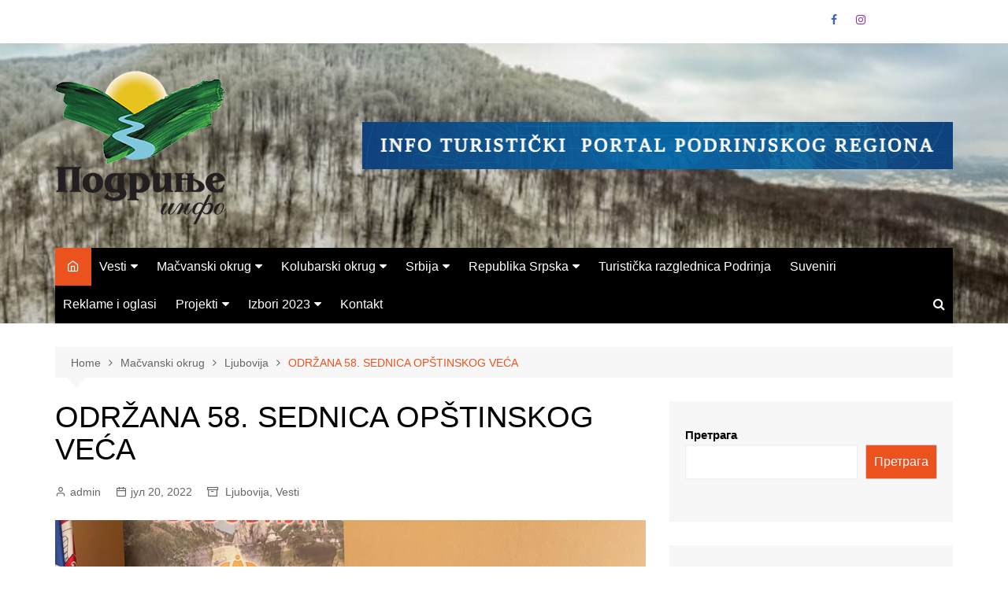

--- FILE ---
content_type: text/html; charset=UTF-8
request_url: http://www.podrinjeinfo.rs/macvanski-okrug/ljubovija/odrzana-58-sednica-opstinskog-veca/
body_size: 91751
content:
		<!doctype html>
		<html lang="sr-RS">
				<head>
			<meta charset="UTF-8">
			<meta name="viewport" content="width=device-width, initial-scale=1">
			<link rel="profile" href="http://gmpg.org/xfn/11">
			<title>ODRŽANA 58. SEDNICA OPŠTINSKOG VEĆA &#8211; Podrinje Info</title>
<meta name='robots' content='max-image-preview:large' />
<link rel="alternate" type="application/rss+xml" title="Podrinje Info &raquo; довод" href="http://www.podrinjeinfo.rs/feed/" />
<link rel="alternate" type="application/rss+xml" title="Podrinje Info &raquo; довод коментара" href="http://www.podrinjeinfo.rs/comments/feed/" />
<link rel="alternate" type="application/rss+xml" title="Podrinje Info &raquo; довод коментара на ODRŽANA 58. SEDNICA OPŠTINSKOG VEĆA" href="http://www.podrinjeinfo.rs/macvanski-okrug/ljubovija/odrzana-58-sednica-opstinskog-veca/feed/" />
<script type="text/javascript">
/* <![CDATA[ */
window._wpemojiSettings = {"baseUrl":"https:\/\/s.w.org\/images\/core\/emoji\/15.0.3\/72x72\/","ext":".png","svgUrl":"https:\/\/s.w.org\/images\/core\/emoji\/15.0.3\/svg\/","svgExt":".svg","source":{"concatemoji":"http:\/\/www.podrinjeinfo.rs\/wp-includes\/js\/wp-emoji-release.min.js?ver=6.6.2"}};
/*! This file is auto-generated */
!function(i,n){var o,s,e;function c(e){try{var t={supportTests:e,timestamp:(new Date).valueOf()};sessionStorage.setItem(o,JSON.stringify(t))}catch(e){}}function p(e,t,n){e.clearRect(0,0,e.canvas.width,e.canvas.height),e.fillText(t,0,0);var t=new Uint32Array(e.getImageData(0,0,e.canvas.width,e.canvas.height).data),r=(e.clearRect(0,0,e.canvas.width,e.canvas.height),e.fillText(n,0,0),new Uint32Array(e.getImageData(0,0,e.canvas.width,e.canvas.height).data));return t.every(function(e,t){return e===r[t]})}function u(e,t,n){switch(t){case"flag":return n(e,"\ud83c\udff3\ufe0f\u200d\u26a7\ufe0f","\ud83c\udff3\ufe0f\u200b\u26a7\ufe0f")?!1:!n(e,"\ud83c\uddfa\ud83c\uddf3","\ud83c\uddfa\u200b\ud83c\uddf3")&&!n(e,"\ud83c\udff4\udb40\udc67\udb40\udc62\udb40\udc65\udb40\udc6e\udb40\udc67\udb40\udc7f","\ud83c\udff4\u200b\udb40\udc67\u200b\udb40\udc62\u200b\udb40\udc65\u200b\udb40\udc6e\u200b\udb40\udc67\u200b\udb40\udc7f");case"emoji":return!n(e,"\ud83d\udc26\u200d\u2b1b","\ud83d\udc26\u200b\u2b1b")}return!1}function f(e,t,n){var r="undefined"!=typeof WorkerGlobalScope&&self instanceof WorkerGlobalScope?new OffscreenCanvas(300,150):i.createElement("canvas"),a=r.getContext("2d",{willReadFrequently:!0}),o=(a.textBaseline="top",a.font="600 32px Arial",{});return e.forEach(function(e){o[e]=t(a,e,n)}),o}function t(e){var t=i.createElement("script");t.src=e,t.defer=!0,i.head.appendChild(t)}"undefined"!=typeof Promise&&(o="wpEmojiSettingsSupports",s=["flag","emoji"],n.supports={everything:!0,everythingExceptFlag:!0},e=new Promise(function(e){i.addEventListener("DOMContentLoaded",e,{once:!0})}),new Promise(function(t){var n=function(){try{var e=JSON.parse(sessionStorage.getItem(o));if("object"==typeof e&&"number"==typeof e.timestamp&&(new Date).valueOf()<e.timestamp+604800&&"object"==typeof e.supportTests)return e.supportTests}catch(e){}return null}();if(!n){if("undefined"!=typeof Worker&&"undefined"!=typeof OffscreenCanvas&&"undefined"!=typeof URL&&URL.createObjectURL&&"undefined"!=typeof Blob)try{var e="postMessage("+f.toString()+"("+[JSON.stringify(s),u.toString(),p.toString()].join(",")+"));",r=new Blob([e],{type:"text/javascript"}),a=new Worker(URL.createObjectURL(r),{name:"wpTestEmojiSupports"});return void(a.onmessage=function(e){c(n=e.data),a.terminate(),t(n)})}catch(e){}c(n=f(s,u,p))}t(n)}).then(function(e){for(var t in e)n.supports[t]=e[t],n.supports.everything=n.supports.everything&&n.supports[t],"flag"!==t&&(n.supports.everythingExceptFlag=n.supports.everythingExceptFlag&&n.supports[t]);n.supports.everythingExceptFlag=n.supports.everythingExceptFlag&&!n.supports.flag,n.DOMReady=!1,n.readyCallback=function(){n.DOMReady=!0}}).then(function(){return e}).then(function(){var e;n.supports.everything||(n.readyCallback(),(e=n.source||{}).concatemoji?t(e.concatemoji):e.wpemoji&&e.twemoji&&(t(e.twemoji),t(e.wpemoji)))}))}((window,document),window._wpemojiSettings);
/* ]]> */
</script>
<style id='wp-emoji-styles-inline-css' type='text/css'>

	img.wp-smiley, img.emoji {
		display: inline !important;
		border: none !important;
		box-shadow: none !important;
		height: 1em !important;
		width: 1em !important;
		margin: 0 0.07em !important;
		vertical-align: -0.1em !important;
		background: none !important;
		padding: 0 !important;
	}
</style>
<link rel='stylesheet' id='wp-block-library-css' href='http://www.podrinjeinfo.rs/wp-includes/css/dist/block-library/style.min.css?ver=6.6.2' type='text/css' media='all' />
<style id='wp-block-library-theme-inline-css' type='text/css'>
.wp-block-audio :where(figcaption){color:#555;font-size:13px;text-align:center}.is-dark-theme .wp-block-audio :where(figcaption){color:#ffffffa6}.wp-block-audio{margin:0 0 1em}.wp-block-code{border:1px solid #ccc;border-radius:4px;font-family:Menlo,Consolas,monaco,monospace;padding:.8em 1em}.wp-block-embed :where(figcaption){color:#555;font-size:13px;text-align:center}.is-dark-theme .wp-block-embed :where(figcaption){color:#ffffffa6}.wp-block-embed{margin:0 0 1em}.blocks-gallery-caption{color:#555;font-size:13px;text-align:center}.is-dark-theme .blocks-gallery-caption{color:#ffffffa6}:root :where(.wp-block-image figcaption){color:#555;font-size:13px;text-align:center}.is-dark-theme :root :where(.wp-block-image figcaption){color:#ffffffa6}.wp-block-image{margin:0 0 1em}.wp-block-pullquote{border-bottom:4px solid;border-top:4px solid;color:currentColor;margin-bottom:1.75em}.wp-block-pullquote cite,.wp-block-pullquote footer,.wp-block-pullquote__citation{color:currentColor;font-size:.8125em;font-style:normal;text-transform:uppercase}.wp-block-quote{border-left:.25em solid;margin:0 0 1.75em;padding-left:1em}.wp-block-quote cite,.wp-block-quote footer{color:currentColor;font-size:.8125em;font-style:normal;position:relative}.wp-block-quote.has-text-align-right{border-left:none;border-right:.25em solid;padding-left:0;padding-right:1em}.wp-block-quote.has-text-align-center{border:none;padding-left:0}.wp-block-quote.is-large,.wp-block-quote.is-style-large,.wp-block-quote.is-style-plain{border:none}.wp-block-search .wp-block-search__label{font-weight:700}.wp-block-search__button{border:1px solid #ccc;padding:.375em .625em}:where(.wp-block-group.has-background){padding:1.25em 2.375em}.wp-block-separator.has-css-opacity{opacity:.4}.wp-block-separator{border:none;border-bottom:2px solid;margin-left:auto;margin-right:auto}.wp-block-separator.has-alpha-channel-opacity{opacity:1}.wp-block-separator:not(.is-style-wide):not(.is-style-dots){width:100px}.wp-block-separator.has-background:not(.is-style-dots){border-bottom:none;height:1px}.wp-block-separator.has-background:not(.is-style-wide):not(.is-style-dots){height:2px}.wp-block-table{margin:0 0 1em}.wp-block-table td,.wp-block-table th{word-break:normal}.wp-block-table :where(figcaption){color:#555;font-size:13px;text-align:center}.is-dark-theme .wp-block-table :where(figcaption){color:#ffffffa6}.wp-block-video :where(figcaption){color:#555;font-size:13px;text-align:center}.is-dark-theme .wp-block-video :where(figcaption){color:#ffffffa6}.wp-block-video{margin:0 0 1em}:root :where(.wp-block-template-part.has-background){margin-bottom:0;margin-top:0;padding:1.25em 2.375em}
</style>
<style id='classic-theme-styles-inline-css' type='text/css'>
/*! This file is auto-generated */
.wp-block-button__link{color:#fff;background-color:#32373c;border-radius:9999px;box-shadow:none;text-decoration:none;padding:calc(.667em + 2px) calc(1.333em + 2px);font-size:1.125em}.wp-block-file__button{background:#32373c;color:#fff;text-decoration:none}
</style>
<style id='global-styles-inline-css' type='text/css'>
:root{--wp--preset--aspect-ratio--square: 1;--wp--preset--aspect-ratio--4-3: 4/3;--wp--preset--aspect-ratio--3-4: 3/4;--wp--preset--aspect-ratio--3-2: 3/2;--wp--preset--aspect-ratio--2-3: 2/3;--wp--preset--aspect-ratio--16-9: 16/9;--wp--preset--aspect-ratio--9-16: 9/16;--wp--preset--color--black: #000000;--wp--preset--color--cyan-bluish-gray: #abb8c3;--wp--preset--color--white: #ffffff;--wp--preset--color--pale-pink: #f78da7;--wp--preset--color--vivid-red: #cf2e2e;--wp--preset--color--luminous-vivid-orange: #ff6900;--wp--preset--color--luminous-vivid-amber: #fcb900;--wp--preset--color--light-green-cyan: #7bdcb5;--wp--preset--color--vivid-green-cyan: #00d084;--wp--preset--color--pale-cyan-blue: #8ed1fc;--wp--preset--color--vivid-cyan-blue: #0693e3;--wp--preset--color--vivid-purple: #9b51e0;--wp--preset--gradient--vivid-cyan-blue-to-vivid-purple: linear-gradient(135deg,rgba(6,147,227,1) 0%,rgb(155,81,224) 100%);--wp--preset--gradient--light-green-cyan-to-vivid-green-cyan: linear-gradient(135deg,rgb(122,220,180) 0%,rgb(0,208,130) 100%);--wp--preset--gradient--luminous-vivid-amber-to-luminous-vivid-orange: linear-gradient(135deg,rgba(252,185,0,1) 0%,rgba(255,105,0,1) 100%);--wp--preset--gradient--luminous-vivid-orange-to-vivid-red: linear-gradient(135deg,rgba(255,105,0,1) 0%,rgb(207,46,46) 100%);--wp--preset--gradient--very-light-gray-to-cyan-bluish-gray: linear-gradient(135deg,rgb(238,238,238) 0%,rgb(169,184,195) 100%);--wp--preset--gradient--cool-to-warm-spectrum: linear-gradient(135deg,rgb(74,234,220) 0%,rgb(151,120,209) 20%,rgb(207,42,186) 40%,rgb(238,44,130) 60%,rgb(251,105,98) 80%,rgb(254,248,76) 100%);--wp--preset--gradient--blush-light-purple: linear-gradient(135deg,rgb(255,206,236) 0%,rgb(152,150,240) 100%);--wp--preset--gradient--blush-bordeaux: linear-gradient(135deg,rgb(254,205,165) 0%,rgb(254,45,45) 50%,rgb(107,0,62) 100%);--wp--preset--gradient--luminous-dusk: linear-gradient(135deg,rgb(255,203,112) 0%,rgb(199,81,192) 50%,rgb(65,88,208) 100%);--wp--preset--gradient--pale-ocean: linear-gradient(135deg,rgb(255,245,203) 0%,rgb(182,227,212) 50%,rgb(51,167,181) 100%);--wp--preset--gradient--electric-grass: linear-gradient(135deg,rgb(202,248,128) 0%,rgb(113,206,126) 100%);--wp--preset--gradient--midnight: linear-gradient(135deg,rgb(2,3,129) 0%,rgb(40,116,252) 100%);--wp--preset--font-size--small: 16px;--wp--preset--font-size--medium: 28px;--wp--preset--font-size--large: 32px;--wp--preset--font-size--x-large: 42px;--wp--preset--font-size--larger: 38px;--wp--preset--spacing--20: 0.44rem;--wp--preset--spacing--30: 0.67rem;--wp--preset--spacing--40: 1rem;--wp--preset--spacing--50: 1.5rem;--wp--preset--spacing--60: 2.25rem;--wp--preset--spacing--70: 3.38rem;--wp--preset--spacing--80: 5.06rem;--wp--preset--shadow--natural: 6px 6px 9px rgba(0, 0, 0, 0.2);--wp--preset--shadow--deep: 12px 12px 50px rgba(0, 0, 0, 0.4);--wp--preset--shadow--sharp: 6px 6px 0px rgba(0, 0, 0, 0.2);--wp--preset--shadow--outlined: 6px 6px 0px -3px rgba(255, 255, 255, 1), 6px 6px rgba(0, 0, 0, 1);--wp--preset--shadow--crisp: 6px 6px 0px rgba(0, 0, 0, 1);}:where(.is-layout-flex){gap: 0.5em;}:where(.is-layout-grid){gap: 0.5em;}body .is-layout-flex{display: flex;}.is-layout-flex{flex-wrap: wrap;align-items: center;}.is-layout-flex > :is(*, div){margin: 0;}body .is-layout-grid{display: grid;}.is-layout-grid > :is(*, div){margin: 0;}:where(.wp-block-columns.is-layout-flex){gap: 2em;}:where(.wp-block-columns.is-layout-grid){gap: 2em;}:where(.wp-block-post-template.is-layout-flex){gap: 1.25em;}:where(.wp-block-post-template.is-layout-grid){gap: 1.25em;}.has-black-color{color: var(--wp--preset--color--black) !important;}.has-cyan-bluish-gray-color{color: var(--wp--preset--color--cyan-bluish-gray) !important;}.has-white-color{color: var(--wp--preset--color--white) !important;}.has-pale-pink-color{color: var(--wp--preset--color--pale-pink) !important;}.has-vivid-red-color{color: var(--wp--preset--color--vivid-red) !important;}.has-luminous-vivid-orange-color{color: var(--wp--preset--color--luminous-vivid-orange) !important;}.has-luminous-vivid-amber-color{color: var(--wp--preset--color--luminous-vivid-amber) !important;}.has-light-green-cyan-color{color: var(--wp--preset--color--light-green-cyan) !important;}.has-vivid-green-cyan-color{color: var(--wp--preset--color--vivid-green-cyan) !important;}.has-pale-cyan-blue-color{color: var(--wp--preset--color--pale-cyan-blue) !important;}.has-vivid-cyan-blue-color{color: var(--wp--preset--color--vivid-cyan-blue) !important;}.has-vivid-purple-color{color: var(--wp--preset--color--vivid-purple) !important;}.has-black-background-color{background-color: var(--wp--preset--color--black) !important;}.has-cyan-bluish-gray-background-color{background-color: var(--wp--preset--color--cyan-bluish-gray) !important;}.has-white-background-color{background-color: var(--wp--preset--color--white) !important;}.has-pale-pink-background-color{background-color: var(--wp--preset--color--pale-pink) !important;}.has-vivid-red-background-color{background-color: var(--wp--preset--color--vivid-red) !important;}.has-luminous-vivid-orange-background-color{background-color: var(--wp--preset--color--luminous-vivid-orange) !important;}.has-luminous-vivid-amber-background-color{background-color: var(--wp--preset--color--luminous-vivid-amber) !important;}.has-light-green-cyan-background-color{background-color: var(--wp--preset--color--light-green-cyan) !important;}.has-vivid-green-cyan-background-color{background-color: var(--wp--preset--color--vivid-green-cyan) !important;}.has-pale-cyan-blue-background-color{background-color: var(--wp--preset--color--pale-cyan-blue) !important;}.has-vivid-cyan-blue-background-color{background-color: var(--wp--preset--color--vivid-cyan-blue) !important;}.has-vivid-purple-background-color{background-color: var(--wp--preset--color--vivid-purple) !important;}.has-black-border-color{border-color: var(--wp--preset--color--black) !important;}.has-cyan-bluish-gray-border-color{border-color: var(--wp--preset--color--cyan-bluish-gray) !important;}.has-white-border-color{border-color: var(--wp--preset--color--white) !important;}.has-pale-pink-border-color{border-color: var(--wp--preset--color--pale-pink) !important;}.has-vivid-red-border-color{border-color: var(--wp--preset--color--vivid-red) !important;}.has-luminous-vivid-orange-border-color{border-color: var(--wp--preset--color--luminous-vivid-orange) !important;}.has-luminous-vivid-amber-border-color{border-color: var(--wp--preset--color--luminous-vivid-amber) !important;}.has-light-green-cyan-border-color{border-color: var(--wp--preset--color--light-green-cyan) !important;}.has-vivid-green-cyan-border-color{border-color: var(--wp--preset--color--vivid-green-cyan) !important;}.has-pale-cyan-blue-border-color{border-color: var(--wp--preset--color--pale-cyan-blue) !important;}.has-vivid-cyan-blue-border-color{border-color: var(--wp--preset--color--vivid-cyan-blue) !important;}.has-vivid-purple-border-color{border-color: var(--wp--preset--color--vivid-purple) !important;}.has-vivid-cyan-blue-to-vivid-purple-gradient-background{background: var(--wp--preset--gradient--vivid-cyan-blue-to-vivid-purple) !important;}.has-light-green-cyan-to-vivid-green-cyan-gradient-background{background: var(--wp--preset--gradient--light-green-cyan-to-vivid-green-cyan) !important;}.has-luminous-vivid-amber-to-luminous-vivid-orange-gradient-background{background: var(--wp--preset--gradient--luminous-vivid-amber-to-luminous-vivid-orange) !important;}.has-luminous-vivid-orange-to-vivid-red-gradient-background{background: var(--wp--preset--gradient--luminous-vivid-orange-to-vivid-red) !important;}.has-very-light-gray-to-cyan-bluish-gray-gradient-background{background: var(--wp--preset--gradient--very-light-gray-to-cyan-bluish-gray) !important;}.has-cool-to-warm-spectrum-gradient-background{background: var(--wp--preset--gradient--cool-to-warm-spectrum) !important;}.has-blush-light-purple-gradient-background{background: var(--wp--preset--gradient--blush-light-purple) !important;}.has-blush-bordeaux-gradient-background{background: var(--wp--preset--gradient--blush-bordeaux) !important;}.has-luminous-dusk-gradient-background{background: var(--wp--preset--gradient--luminous-dusk) !important;}.has-pale-ocean-gradient-background{background: var(--wp--preset--gradient--pale-ocean) !important;}.has-electric-grass-gradient-background{background: var(--wp--preset--gradient--electric-grass) !important;}.has-midnight-gradient-background{background: var(--wp--preset--gradient--midnight) !important;}.has-small-font-size{font-size: var(--wp--preset--font-size--small) !important;}.has-medium-font-size{font-size: var(--wp--preset--font-size--medium) !important;}.has-large-font-size{font-size: var(--wp--preset--font-size--large) !important;}.has-x-large-font-size{font-size: var(--wp--preset--font-size--x-large) !important;}
:where(.wp-block-post-template.is-layout-flex){gap: 1.25em;}:where(.wp-block-post-template.is-layout-grid){gap: 1.25em;}
:where(.wp-block-columns.is-layout-flex){gap: 2em;}:where(.wp-block-columns.is-layout-grid){gap: 2em;}
:root :where(.wp-block-pullquote){font-size: 1.5em;line-height: 1.6;}
</style>
<link rel='stylesheet' id='ssb-front-css-css' href='http://www.podrinjeinfo.rs/wp-content/plugins/simple-social-buttons/assets/css/front.css?ver=5.3.1' type='text/css' media='all' />
<link rel='stylesheet' id='math-captcha-frontend-css' href='http://www.podrinjeinfo.rs/wp-content/plugins/wp-advanced-math-captcha/css/frontend.css?ver=6.6.2' type='text/css' media='all' />
<link rel='stylesheet' id='cream-magazine-style-css' href='http://www.podrinjeinfo.rs/wp-content/themes/cream-magazine/style.css?ver=2.1.7' type='text/css' media='all' />
<link rel='stylesheet' id='fontAwesome-4-css' href='http://www.podrinjeinfo.rs/wp-content/themes/cream-magazine/assets/dist/fonts/fontAwesome/fontAwesome.min.css?ver=2.1.7' type='text/css' media='all' />
<link rel='stylesheet' id='feather-icons-css' href='http://www.podrinjeinfo.rs/wp-content/themes/cream-magazine/assets/dist/fonts/feather/feather.min.css?ver=2.1.7' type='text/css' media='all' />
<link rel='stylesheet' id='cream-magazine-main-css' href='http://www.podrinjeinfo.rs/wp-content/themes/cream-magazine/assets/dist/css/main.css?ver=2.1.7' type='text/css' media='all' />
<link rel='stylesheet' id='__EPYT__style-css' href='http://www.podrinjeinfo.rs/wp-content/plugins/youtube-embed-plus/styles/ytprefs.min.css?ver=14.2.1.2' type='text/css' media='all' />
<style id='__EPYT__style-inline-css' type='text/css'>

                .epyt-gallery-thumb {
                        width: 33.333%;
                }
                
</style>
<script type="text/javascript" src="http://www.podrinjeinfo.rs/wp-content/plugins/simple-social-buttons/assets/js/frontend-blocks.js?ver=5.3.1" id="ssb-blocks-front-js-js"></script>
<script type="text/javascript" src="http://www.podrinjeinfo.rs/wp-includes/js/jquery/jquery.min.js?ver=3.7.1" id="jquery-core-js"></script>
<script type="text/javascript" src="http://www.podrinjeinfo.rs/wp-includes/js/jquery/jquery-migrate.min.js?ver=3.4.1" id="jquery-migrate-js"></script>
<script type="text/javascript" id="ssb-front-js-js-extra">
/* <![CDATA[ */
var SSB = {"ajax_url":"http:\/\/www.podrinjeinfo.rs\/wp-admin\/admin-ajax.php","fb_share_nonce":"aefea83f17"};
/* ]]> */
</script>
<script type="text/javascript" src="http://www.podrinjeinfo.rs/wp-content/plugins/simple-social-buttons/assets/js/front.js?ver=5.3.1" id="ssb-front-js-js"></script>
<script type="text/javascript" id="__ytprefs__-js-extra">
/* <![CDATA[ */
var _EPYT_ = {"ajaxurl":"http:\/\/www.podrinjeinfo.rs\/wp-admin\/admin-ajax.php","security":"a81bad1a4a","gallery_scrolloffset":"20","eppathtoscripts":"http:\/\/www.podrinjeinfo.rs\/wp-content\/plugins\/youtube-embed-plus\/scripts\/","eppath":"http:\/\/www.podrinjeinfo.rs\/wp-content\/plugins\/youtube-embed-plus\/","epresponsiveselector":"[\"iframe.__youtube_prefs_widget__\"]","epdovol":"1","version":"14.2.1.2","evselector":"iframe.__youtube_prefs__[src], iframe[src*=\"youtube.com\/embed\/\"], iframe[src*=\"youtube-nocookie.com\/embed\/\"]","ajax_compat":"","maxres_facade":"eager","ytapi_load":"light","pause_others":"","stopMobileBuffer":"1","facade_mode":"","not_live_on_channel":"","vi_active":"","vi_js_posttypes":[]};
/* ]]> */
</script>
<script type="text/javascript" src="http://www.podrinjeinfo.rs/wp-content/plugins/youtube-embed-plus/scripts/ytprefs.min.js?ver=14.2.1.2" id="__ytprefs__-js"></script>
<link rel="https://api.w.org/" href="http://www.podrinjeinfo.rs/wp-json/" /><link rel="alternate" title="JSON" type="application/json" href="http://www.podrinjeinfo.rs/wp-json/wp/v2/posts/1005" /><link rel="EditURI" type="application/rsd+xml" title="RSD" href="http://www.podrinjeinfo.rs/xmlrpc.php?rsd" />
<meta name="generator" content="WordPress 6.6.2" />
<link rel="canonical" href="http://www.podrinjeinfo.rs/macvanski-okrug/ljubovija/odrzana-58-sednica-opstinskog-veca/" />
<link rel='shortlink' href='http://www.podrinjeinfo.rs/?p=1005' />
<link rel="alternate" title="oEmbed (JSON)" type="application/json+oembed" href="http://www.podrinjeinfo.rs/wp-json/oembed/1.0/embed?url=http%3A%2F%2Fwww.podrinjeinfo.rs%2Fmacvanski-okrug%2Fljubovija%2Fodrzana-58-sednica-opstinskog-veca%2F" />
<link rel="alternate" title="oEmbed (XML)" type="text/xml+oembed" href="http://www.podrinjeinfo.rs/wp-json/oembed/1.0/embed?url=http%3A%2F%2Fwww.podrinjeinfo.rs%2Fmacvanski-okrug%2Fljubovija%2Fodrzana-58-sednica-opstinskog-veca%2F&#038;format=xml" />
 <style media="screen">

		 /*inline margin*/
	
	
	
	
	
	
			 /*margin-digbar*/

	
	
	
	
	
	
	
</style>

<!-- Open Graph Meta Tags generated by Simple Social Buttons 5.3.1 -->
<meta property="og:title" content="ODRŽANA 58. SEDNICA OPŠTINSKOG VEĆA - Podrinje Info" />
<meta property="og:description" content="Ju&#269;e u 14 &#269;asova u prostorijama Op&scaron;tinske uprave odr&#382;ana je 58. sednica Op&scaron;tinskog ve&#263;a op&scaron;tine Ljubovija. Predsednik Op&scaron;tine Ljubovija, po funkciji i predsednik Op&scaron;tinskog ve&#263;a, Milan Jovanovi&#263;, predlo&#382;io je dnevni red sa 6 ta&#269;aka. Dnevni red: 1. Razmatranje Izve&scaron;taja o izvr&scaron;enju Odluke o bud&#382;etu op&scaron;tine Ljubovija za 2022. godinu za period 01.01. &ndash; 30.06.2022. godine; 2. Dono&scaron;enje Re&scaron;enja o upotrebi&hellip;" />
<meta property="og:url" content="http://www.podrinjeinfo.rs/macvanski-okrug/ljubovija/odrzana-58-sednica-opstinskog-veca/" />
<meta property="og:site_name" content="Podrinje Info" />
<meta property="og:image" content="http://www.podrinjeinfo.rs/wp-content/uploads/2022/12/milan-jovanovic-foto-ljubovija-info-1024x768-1.jpg" />
<meta name="twitter:card" content="summary_large_image" />
<meta name="twitter:description" content="Ju&#269;e u 14 &#269;asova u prostorijama Op&scaron;tinske uprave odr&#382;ana je 58. sednica Op&scaron;tinskog ve&#263;a op&scaron;tine Ljubovija. Predsednik Op&scaron;tine Ljubovija, po funkciji i predsednik Op&scaron;tinskog ve&#263;a, Milan Jovanovi&#263;, predlo&#382;io je dnevni red sa 6 ta&#269;aka. Dnevni red: 1. Razmatranje Izve&scaron;taja o izvr&scaron;enju Odluke o bud&#382;etu op&scaron;tine Ljubovija za 2022. godinu za period 01.01. &ndash; 30.06.2022. godine; 2. Dono&scaron;enje Re&scaron;enja o upotrebi&hellip;" />
<meta name="twitter:title" content="ODRŽANA 58. SEDNICA OPŠTINSKOG VEĆA - Podrinje Info" />
<meta property="twitter:image" content="http://www.podrinjeinfo.rs/wp-content/uploads/2022/12/milan-jovanovic-foto-ljubovija-info-1024x768-1.jpg" />
<link rel="pingback" href="http://www.podrinjeinfo.rs/xmlrpc.php"><style>a:hover{text-decoration:none !important;}button,input[type="button"],input[type="reset"],input[type="submit"],.primary-navigation > ul > li.home-btn,.cm_header_lay_three .primary-navigation > ul > li.home-btn,.news_ticker_wrap .ticker_head,#toTop,.section-title h2::after,.sidebar-widget-area .widget .widget-title h2::after,.footer-widget-container .widget .widget-title h2::after,#comments div#respond h3#reply-title::after,#comments h2.comments-title:after,.post_tags a,.owl-carousel .owl-nav button.owl-prev,.owl-carousel .owl-nav button.owl-next,.cm_author_widget .author-detail-link a,.error_foot form input[type="submit"],.widget_search form input[type="submit"],.header-search-container input[type="submit"],.trending_widget_carousel .owl-dots button.owl-dot,.pagination .page-numbers.current,.post-navigation .nav-links .nav-previous a,.post-navigation .nav-links .nav-next a,#comments form input[type="submit"],footer .widget.widget_search form input[type="submit"]:hover,.widget_product_search .woocommerce-product-search button[type="submit"],.woocommerce ul.products li.product .button,.woocommerce .woocommerce-pagination ul.page-numbers li span.current,.woocommerce .product div.summary .cart button.single_add_to_cart_button,.woocommerce .product div.woocommerce-tabs div.panel #reviews #review_form_wrapper .comment-form p.form-submit .submit,.woocommerce .product section.related > h2::after,.woocommerce .cart .button:hover,.woocommerce .cart .button:focus,.woocommerce .cart input.button:hover,.woocommerce .cart input.button:focus,.woocommerce #respond input#submit:hover,.woocommerce #respond input#submit:focus,.woocommerce button.button:hover,.woocommerce button.button:focus,.woocommerce input.button:hover,.woocommerce input.button:focus,.woocommerce #respond input#submit.alt:hover,.woocommerce a.button.alt:hover,.woocommerce button.button.alt:hover,.woocommerce input.button.alt:hover,.woocommerce a.remove:hover,.woocommerce-account .woocommerce-MyAccount-navigation ul li.is-active a,.woocommerce a.button:hover,.woocommerce a.button:focus,.widget_product_tag_cloud .tagcloud a:hover,.widget_product_tag_cloud .tagcloud a:focus,.woocommerce .widget_price_filter .price_slider_wrapper .ui-slider .ui-slider-handle,.error_page_top_portion,.primary-navigation ul li a span.menu-item-description{background-color:#ec521e}a:hover,.post_title h2 a:hover,.post_title h2 a:focus,.post_meta li a:hover,.post_meta li a:focus,ul.social-icons li a[href*=".com"]:hover::before,.ticker_carousel .owl-nav button.owl-prev i,.ticker_carousel .owl-nav button.owl-next i,.news_ticker_wrap .ticker_items .item a:hover,.news_ticker_wrap .ticker_items .item a:focus,.cm_banner .post_title h2 a:hover,.cm_banner .post_meta li a:hover,.cm_middle_post_widget_one .post_title h2 a:hover,.cm_middle_post_widget_one .post_meta li a:hover,.cm_middle_post_widget_three .post_thumb .post-holder a:hover,.cm_middle_post_widget_three .post_thumb .post-holder a:focus,.cm_middle_post_widget_six .middle_widget_six_carousel .item .card .card_content a:hover,.cm_middle_post_widget_six .middle_widget_six_carousel .item .card .card_content a:focus,.cm_post_widget_twelve .card .post-holder a:hover,.cm_post_widget_twelve .card .post-holder a:focus,.cm_post_widget_seven .card .card_content a:hover,.cm_post_widget_seven .card .card_content a:focus,.copyright_section a:hover,.footer_nav ul li a:hover,.breadcrumb ul li:last-child span,.pagination .page-numbers:hover,#comments ol.comment-list li article footer.comment-meta .comment-metadata span.edit-link a:hover,#comments ol.comment-list li article .reply a:hover,.social-share ul li a:hover,ul.social-icons li a:hover,ul.social-icons li a:focus,.woocommerce ul.products li.product a:hover,.woocommerce ul.products li.product .price,.woocommerce .woocommerce-pagination ul.page-numbers li a.page-numbers:hover,.woocommerce div.product p.price,.woocommerce div.product span.price,.video_section .video_details .post_title h2 a:hover,.primary-navigation.dark li a:hover,footer .footer_inner a:hover,.footer-widget-container ul.post_meta li:hover span,.footer-widget-container ul.post_meta li:hover a,ul.post_meta li a:hover,.cm-post-widget-two .big-card .post-holder .post_title h2 a:hover,.cm-post-widget-two .big-card .post_meta li a:hover,.copyright_section .copyrights a,.breadcrumb ul li a:hover,.breadcrumb ul li a:hover span{color:#ec521e}.ticker_carousel .owl-nav button.owl-prev,.ticker_carousel .owl-nav button.owl-next,.error_foot form input[type="submit"],.widget_search form input[type="submit"],.pagination .page-numbers:hover,#comments form input[type="submit"],.social-share ul li a:hover,.header-search-container .search-form-entry,.widget_product_search .woocommerce-product-search button[type="submit"],.woocommerce .woocommerce-pagination ul.page-numbers li span.current,.woocommerce .woocommerce-pagination ul.page-numbers li a.page-numbers:hover,.woocommerce a.remove:hover,.ticker_carousel .owl-nav button.owl-prev:hover,.ticker_carousel .owl-nav button.owl-next:hover,footer .widget.widget_search form input[type="submit"]:hover,.trending_widget_carousel .owl-dots button.owl-dot,.the_content blockquote,.widget_tag_cloud .tagcloud a:hover{border-color:#ec521e}header .mask{background-color:rgba(0,0,0,0.2);}header.cm-header-style-one{background-image:url(http://www.podrinjeinfo.rs/wp-content/uploads/2022/12/cropped-cropped-Gucevo-zima-ds-media-2.jpg);}.site-description{color:#000000;}body{font-family:Arial,sans-serif;font-weight:inherit;}h1,h2,h3,h4,h5,h6,.site-title{font-family:Arial,sans-serif;font-weight:inherit;}.entry_cats ul.post-categories li a{background-color:#FF3D00;color:#fff;}.entry_cats ul.post-categories li a:hover{background-color:#010101;color:#fff;}.the_content a{color:#FF3D00;}.the_content a:hover{color:#010101;}.post-display-grid .card_content .cm-post-excerpt{margin-top:15px;}</style><meta name="generator" content="Elementor 3.25.10; features: e_font_icon_svg, additional_custom_breakpoints, e_optimized_control_loading, e_element_cache; settings: css_print_method-external, google_font-enabled, font_display-swap">
			<style>
				.e-con.e-parent:nth-of-type(n+4):not(.e-lazyloaded):not(.e-no-lazyload),
				.e-con.e-parent:nth-of-type(n+4):not(.e-lazyloaded):not(.e-no-lazyload) * {
					background-image: none !important;
				}
				@media screen and (max-height: 1024px) {
					.e-con.e-parent:nth-of-type(n+3):not(.e-lazyloaded):not(.e-no-lazyload),
					.e-con.e-parent:nth-of-type(n+3):not(.e-lazyloaded):not(.e-no-lazyload) * {
						background-image: none !important;
					}
				}
				@media screen and (max-height: 640px) {
					.e-con.e-parent:nth-of-type(n+2):not(.e-lazyloaded):not(.e-no-lazyload),
					.e-con.e-parent:nth-of-type(n+2):not(.e-lazyloaded):not(.e-no-lazyload) * {
						background-image: none !important;
					}
				}
			</style>
					<style type="text/css">
							.site-title,
				.site-description {
					position: absolute;
					clip: rect(1px, 1px, 1px, 1px);
				}
						</style>
		<link rel="icon" href="http://www.podrinjeinfo.rs/wp-content/uploads/2022/12/cropped-podrinje-info-logo-PNG-32x32.png" sizes="32x32" />
<link rel="icon" href="http://www.podrinjeinfo.rs/wp-content/uploads/2022/12/cropped-podrinje-info-logo-PNG-192x192.png" sizes="192x192" />
<link rel="apple-touch-icon" href="http://www.podrinjeinfo.rs/wp-content/uploads/2022/12/cropped-podrinje-info-logo-PNG-180x180.png" />
<meta name="msapplication-TileImage" content="http://www.podrinjeinfo.rs/wp-content/uploads/2022/12/cropped-podrinje-info-logo-PNG-270x270.png" />
		</head>
				<body class="post-template-default single single-post postid-1005 single-format-standard wp-custom-logo wp-embed-responsive right-sidebar elementor-default elementor-kit-3631">
						<a class="skip-link screen-reader-text" href="#content">Skip to content</a>
				<div class="page-wrapper">
		<header class="general-header cm-header-style-one">
			<div class="top-header">
			<div class="cm-container">
				<div class="row">
					<div class="cm-col-lg-8 cm-col-md-7 cm-col-12">
						<div class="top-header-left">
													</div><!-- .top-header-left -->
					</div><!-- col -->
					<div class="cm-col-lg-4 cm-col-md-5 cm-col-12">
						<div class="top-header-social-links">
									<ul class="social-icons">
							<li>
					<a
						href="https://www.facebook.com/PodrinjeINFO"
													target="_blank"
												>Facebook</a></li>
								<li>
					<a
						href="https://www.instagram.com/podrinjeinfo/"
													target="_blank"
												>Instagram</a></li>
								<li>
					<a
						href="#"
													target="_blank"
												>VK</a></li>
								<li>
					<a
						href="#"
													target="_blank"
												>Linkedin</a></li>
								<li>
					<a
						href="#"
													target="_blank"
												>Vimeo</a></li>
						</ul>
								</div><!-- .top-header-social-links -->
					</div><!-- .col -->
				</div><!-- .row -->
			</div><!-- .cm-container -->
		</div><!-- .top-header -->
		<div class="cm-container">
		<div class="logo-container">
			<div class="row align-items-center">
				<div class="cm-col-lg-4 cm-col-12">
							<div class="logo">
			<a href="http://www.podrinjeinfo.rs/" class="custom-logo-link" rel="home"><img width="217" height="200" src="http://www.podrinjeinfo.rs/wp-content/uploads/2022/12/cropped-logopodrinjeinfo2.png" class="custom-logo" alt="Podrinje Info" decoding="async" /></a>		</div><!-- .logo -->
						</div><!-- .col -->
									<div class="cm-col-lg-8 cm-col-12">
						<div class="advertisement-area">
							<div id="media_image-3" class="widget widget_media_image"><a href="https://www.podrinjeinfo.rs/"><img width="760" height="60" src="http://www.podrinjeinfo.rs/wp-content/uploads/2022/12/turisticki-podrinje-e1692902333497.jpeg" class="image wp-image-44  attachment-full size-full" alt="" style="max-width: 100%; height: auto;" decoding="async" srcset="http://www.podrinjeinfo.rs/wp-content/uploads/2022/12/turisticki-podrinje-e1692902333497.jpeg 760w, http://www.podrinjeinfo.rs/wp-content/uploads/2022/12/turisticki-podrinje-e1692902333497-300x24.jpeg 300w" sizes="(max-width: 760px) 100vw, 760px" /></a></div>						</div><!-- .advertisement-area -->
					</div><!-- .col -->
							</div><!-- .row -->
		</div><!-- .logo-container -->
		<nav class="main-navigation">
			<div id="main-nav" class="primary-navigation">
				<ul id="menu-primary-meni" class=""><li class="home-btn"><a href="http://www.podrinjeinfo.rs/"><i class="feather icon-home" aria-hidden="true"></i></a></li><li id="menu-item-68" class="menu-item menu-item-type-taxonomy menu-item-object-category current-post-ancestor current-menu-parent current-post-parent menu-item-has-children menu-item-68"><a href="http://www.podrinjeinfo.rs/category/vesti/">Vesti</a>
<ul class="sub-menu">
	<li id="menu-item-2140" class="menu-item menu-item-type-taxonomy menu-item-object-category menu-item-2140"><a href="http://www.podrinjeinfo.rs/category/vesti/turizam/">Turizam</a></li>
	<li id="menu-item-2132" class="menu-item menu-item-type-taxonomy menu-item-object-category menu-item-2132"><a href="http://www.podrinjeinfo.rs/category/vesti/kultura/">Kultura</a></li>
	<li id="menu-item-2139" class="menu-item menu-item-type-taxonomy menu-item-object-category menu-item-2139"><a href="http://www.podrinjeinfo.rs/category/vesti/sport/">Sport</a></li>
	<li id="menu-item-2135" class="menu-item menu-item-type-taxonomy menu-item-object-category menu-item-2135"><a href="http://www.podrinjeinfo.rs/category/vesti/obrazovanje/">Obrazovanje</a></li>
	<li id="menu-item-2134" class="menu-item menu-item-type-taxonomy menu-item-object-category menu-item-2134"><a href="http://www.podrinjeinfo.rs/category/vesti/nauka/">Nauka</a></li>
	<li id="menu-item-2142" class="menu-item menu-item-type-taxonomy menu-item-object-category menu-item-2142"><a href="http://www.podrinjeinfo.rs/category/vesti/zdravlje/">Zdravlje</a></li>
	<li id="menu-item-2131" class="menu-item menu-item-type-taxonomy menu-item-object-category menu-item-2131"><a href="http://www.podrinjeinfo.rs/category/vesti/ekologija/">Ekologija</a></li>
	<li id="menu-item-2138" class="menu-item menu-item-type-taxonomy menu-item-object-category menu-item-2138"><a href="http://www.podrinjeinfo.rs/category/vesti/privreda/">Privreda</a></li>
	<li id="menu-item-2137" class="menu-item menu-item-type-taxonomy menu-item-object-category menu-item-2137"><a href="http://www.podrinjeinfo.rs/category/vesti/poljoprivreda/">Poljoprivreda</a></li>
	<li id="menu-item-2136" class="menu-item menu-item-type-taxonomy menu-item-object-category menu-item-2136"><a href="http://www.podrinjeinfo.rs/category/vesti/politika/">Politika</a></li>
	<li id="menu-item-2141" class="menu-item menu-item-type-taxonomy menu-item-object-category menu-item-2141"><a href="http://www.podrinjeinfo.rs/category/vesti/zabava/">Zabava</a></li>
	<li id="menu-item-2133" class="menu-item menu-item-type-taxonomy menu-item-object-category menu-item-2133"><a href="http://www.podrinjeinfo.rs/category/vesti/moda/">Moda</a></li>
</ul>
</li>
<li id="menu-item-2100" class="menu-item menu-item-type-taxonomy menu-item-object-category current-post-ancestor menu-item-has-children menu-item-2100"><a href="http://www.podrinjeinfo.rs/category/macvanski-okrug/">Mačvanski okrug</a>
<ul class="sub-menu">
	<li id="menu-item-2113" class="menu-item menu-item-type-taxonomy menu-item-object-category menu-item-has-children menu-item-2113"><a href="http://www.podrinjeinfo.rs/category/macvanski-okrug/sabac/">Šabac</a>
	<ul class="sub-menu">
		<li id="menu-item-3531" class="menu-item menu-item-type-taxonomy menu-item-object-category menu-item-3531"><a href="http://www.podrinjeinfo.rs/category/macvanski-okrug/sabac/aktuelna-desavanja-sabac/">Aktuelna dešavanja u Šapcu</a></li>
		<li id="menu-item-3450" class="menu-item menu-item-type-post_type menu-item-object-page menu-item-3450"><a href="http://www.podrinjeinfo.rs/znamenitosti-u-sapcu/">Znamenitosti Šapca</a></li>
		<li id="menu-item-3451" class="menu-item menu-item-type-post_type menu-item-object-page menu-item-3451"><a href="http://www.podrinjeinfo.rs/manifestacije-sapca/">Manifestacije u Šapcu</a></li>
	</ul>
</li>
	<li id="menu-item-2111" class="menu-item menu-item-type-taxonomy menu-item-object-category menu-item-has-children menu-item-2111"><a href="http://www.podrinjeinfo.rs/category/macvanski-okrug/loznica/">Loznica</a>
	<ul class="sub-menu">
		<li id="menu-item-3529" class="menu-item menu-item-type-taxonomy menu-item-object-category menu-item-3529"><a href="http://www.podrinjeinfo.rs/category/macvanski-okrug/loznica/aktuelna-desavanja-loznica/">Aktuelna dešavanja u Loznici</a></li>
		<li id="menu-item-3456" class="menu-item menu-item-type-post_type menu-item-object-page menu-item-3456"><a href="http://www.podrinjeinfo.rs/znamenitosti/">Znamenitosti Loznice</a></li>
		<li id="menu-item-3467" class="menu-item menu-item-type-post_type menu-item-object-page menu-item-3467"><a href="http://www.podrinjeinfo.rs/manifestacije-loznice/">Manifestacije u Loznici</a></li>
		<li id="menu-item-3470" class="menu-item menu-item-type-post_type menu-item-object-page menu-item-3470"><a href="http://www.podrinjeinfo.rs/ugostiteljski-objekti-u-loznici/">Ugostiteljski objekti u Loznici</a></li>
		<li id="menu-item-3469" class="menu-item menu-item-type-post_type menu-item-object-page menu-item-3469"><a href="http://www.podrinjeinfo.rs/smestajni-kapaciteti-u-loznici/">Smeštajni kapaciteti u Loznici</a></li>
		<li id="menu-item-3468" class="menu-item menu-item-type-post_type menu-item-object-page menu-item-3468"><a href="http://www.podrinjeinfo.rs/preduzetnici-loznice/">Preduzetnici Loznice</a></li>
	</ul>
</li>
	<li id="menu-item-2109" class="menu-item menu-item-type-taxonomy menu-item-object-category menu-item-has-children menu-item-2109"><a href="http://www.podrinjeinfo.rs/category/macvanski-okrug/krupanj/">Krupanj</a>
	<ul class="sub-menu">
		<li id="menu-item-3523" class="menu-item menu-item-type-taxonomy menu-item-object-category menu-item-3523"><a href="http://www.podrinjeinfo.rs/category/macvanski-okrug/krupanj/aktuelna-desavanja-krupanj/">Aktuelna dešavanja u Krupnju</a></li>
		<li id="menu-item-3452" class="menu-item menu-item-type-post_type menu-item-object-page menu-item-3452"><a href="http://www.podrinjeinfo.rs/znamenitosti-krupnja/">Znamenitosti Krupnja</a></li>
		<li id="menu-item-3471" class="menu-item menu-item-type-post_type menu-item-object-page menu-item-3471"><a href="http://www.podrinjeinfo.rs/manifestacije-krupnja/">Manifestacije u Krupnju</a></li>
		<li id="menu-item-3742" class="menu-item menu-item-type-post_type menu-item-object-page menu-item-3742"><a href="http://www.podrinjeinfo.rs/preduzetnici-krupnja/">Preduzetnici Krupnja</a></li>
	</ul>
</li>
	<li id="menu-item-2112" class="menu-item menu-item-type-taxonomy menu-item-object-category menu-item-has-children menu-item-2112"><a href="http://www.podrinjeinfo.rs/category/macvanski-okrug/mali-zvornik/">Mali Zvornik</a>
	<ul class="sub-menu">
		<li id="menu-item-3530" class="menu-item menu-item-type-taxonomy menu-item-object-category menu-item-3530"><a href="http://www.podrinjeinfo.rs/category/macvanski-okrug/mali-zvornik/aktuelna-desavanja-mali-zvornik/">Aktuelna dešavanja u Malom Zvorniku</a></li>
		<li id="menu-item-3457" class="menu-item menu-item-type-post_type menu-item-object-page menu-item-3457"><a href="http://www.podrinjeinfo.rs/znamenitosti-malog-zvornika/">Znamenitosti Malog Zvornika</a></li>
		<li id="menu-item-3472" class="menu-item menu-item-type-post_type menu-item-object-page menu-item-3472"><a href="http://www.podrinjeinfo.rs/manifestacije-malog-zvornika/">Manifestacije u Malom Zvorniku</a></li>
		<li id="menu-item-3743" class="menu-item menu-item-type-post_type menu-item-object-page menu-item-3743"><a href="http://www.podrinjeinfo.rs/preduzetnici-malog-zvornika/">Preduzetnici Malog Zvornika</a></li>
	</ul>
</li>
	<li id="menu-item-2110" class="menu-item menu-item-type-taxonomy menu-item-object-category current-post-ancestor current-menu-parent current-post-parent menu-item-has-children menu-item-2110"><a href="http://www.podrinjeinfo.rs/category/macvanski-okrug/ljubovija/">Ljubovija</a>
	<ul class="sub-menu">
		<li id="menu-item-3525" class="menu-item menu-item-type-taxonomy menu-item-object-category menu-item-3525"><a href="http://www.podrinjeinfo.rs/category/macvanski-okrug/ljubovija/aktuelna-desavanja-ljubovija/">Aktuelna dešavanja u Ljuboviji</a></li>
		<li id="menu-item-3455" class="menu-item menu-item-type-post_type menu-item-object-page menu-item-3455"><a href="http://www.podrinjeinfo.rs/znamenitosti-ljubovije/">Znamenitosti Ljubovije</a></li>
		<li id="menu-item-3474" class="menu-item menu-item-type-post_type menu-item-object-page menu-item-3474"><a href="http://www.podrinjeinfo.rs/manifestacije-ljubovije/">Manifestacije u Ljuboviji</a></li>
		<li id="menu-item-3741" class="menu-item menu-item-type-post_type menu-item-object-page menu-item-3741"><a href="http://www.podrinjeinfo.rs/preduzetnici-ljubovije/">Preduzetnici Ljubovije</a></li>
	</ul>
</li>
	<li id="menu-item-2107" class="menu-item menu-item-type-taxonomy menu-item-object-category menu-item-has-children menu-item-2107"><a href="http://www.podrinjeinfo.rs/category/macvanski-okrug/bogatic/">Bogatić</a>
	<ul class="sub-menu">
		<li id="menu-item-3521" class="menu-item menu-item-type-taxonomy menu-item-object-category menu-item-3521"><a href="http://www.podrinjeinfo.rs/category/macvanski-okrug/bogatic/aktuelna-desavanja-bogatic/">Aktuelna dešavanja u Bogatiću</a></li>
		<li id="menu-item-3476" class="menu-item menu-item-type-post_type menu-item-object-page menu-item-3476"><a href="http://www.podrinjeinfo.rs/znamenitosti-bogatica/">Znamenitosti Bogatića</a></li>
		<li id="menu-item-3473" class="menu-item menu-item-type-post_type menu-item-object-page menu-item-3473"><a href="http://www.podrinjeinfo.rs/manifestacije-bogatica/">Manifestacije u Bogatiću</a></li>
	</ul>
</li>
	<li id="menu-item-2114" class="menu-item menu-item-type-taxonomy menu-item-object-category menu-item-has-children menu-item-2114"><a href="http://www.podrinjeinfo.rs/category/macvanski-okrug/vladimirci/">Vladimirci</a>
	<ul class="sub-menu">
		<li id="menu-item-3532" class="menu-item menu-item-type-taxonomy menu-item-object-category menu-item-3532"><a href="http://www.podrinjeinfo.rs/category/macvanski-okrug/vladimirci/aktuelna-desavanja-vladimirci/">Aktuelna dešavanja u Vladimircima</a></li>
		<li id="menu-item-3463" class="menu-item menu-item-type-post_type menu-item-object-page menu-item-3463"><a href="http://www.podrinjeinfo.rs/znamenitosti-vladimiraca/">Znamenitosti Vladimiraca</a></li>
		<li id="menu-item-3475" class="menu-item menu-item-type-post_type menu-item-object-page menu-item-3475"><a href="http://www.podrinjeinfo.rs/manifestacije-vladimiraca/">Manifestacije u Vladimircima</a></li>
	</ul>
</li>
	<li id="menu-item-2108" class="menu-item menu-item-type-taxonomy menu-item-object-category menu-item-has-children menu-item-2108"><a href="http://www.podrinjeinfo.rs/category/macvanski-okrug/koceljeva/">Koceljeva</a>
	<ul class="sub-menu">
		<li id="menu-item-3522" class="menu-item menu-item-type-taxonomy menu-item-object-category menu-item-3522"><a href="http://www.podrinjeinfo.rs/category/macvanski-okrug/koceljeva/aktuelna-desavanja-koceljeva/">Aktuelna dešavanja u Koceljevi</a></li>
		<li id="menu-item-3478" class="menu-item menu-item-type-post_type menu-item-object-page menu-item-3478"><a href="http://www.podrinjeinfo.rs/znamenitosti-koceljeve/">Znamenitosti Koceljeve</a></li>
		<li id="menu-item-3477" class="menu-item menu-item-type-post_type menu-item-object-page menu-item-3477"><a href="http://www.podrinjeinfo.rs/manifestacije-koceljeve/">Manifestacije u Koceljevi</a></li>
	</ul>
</li>
</ul>
</li>
<li id="menu-item-2099" class="menu-item menu-item-type-taxonomy menu-item-object-category menu-item-has-children menu-item-2099"><a href="http://www.podrinjeinfo.rs/category/kolubarski-okrug/">Kolubarski okrug</a>
<ul class="sub-menu">
	<li id="menu-item-2120" class="menu-item menu-item-type-taxonomy menu-item-object-category menu-item-has-children menu-item-2120"><a href="http://www.podrinjeinfo.rs/category/kolubarski-okrug/valjevo/">Valjevo</a>
	<ul class="sub-menu">
		<li id="menu-item-3520" class="menu-item menu-item-type-taxonomy menu-item-object-category menu-item-3520"><a href="http://www.podrinjeinfo.rs/category/kolubarski-okrug/valjevo/aktuelna-desavanja-valjevo/">Aktuelna dešavanja u Valjevu</a></li>
		<li id="menu-item-3481" class="menu-item menu-item-type-post_type menu-item-object-page menu-item-3481"><a href="http://www.podrinjeinfo.rs/znamenitosti-valjeva/">Znamenitosti Valjeva</a></li>
		<li id="menu-item-3490" class="menu-item menu-item-type-post_type menu-item-object-page menu-item-3490"><a href="http://www.podrinjeinfo.rs/manifestacije-u-valjevu/">Manifestacije u Valjevu</a></li>
	</ul>
</li>
	<li id="menu-item-2118" class="menu-item menu-item-type-taxonomy menu-item-object-category menu-item-has-children menu-item-2118"><a href="http://www.podrinjeinfo.rs/category/kolubarski-okrug/osecina/">Osečina</a>
	<ul class="sub-menu">
		<li id="menu-item-3518" class="menu-item menu-item-type-taxonomy menu-item-object-category menu-item-3518"><a href="http://www.podrinjeinfo.rs/category/kolubarski-okrug/osecina/aktuelna-desavanja-osecina/">Aktuelna dešavanja u Osečini</a></li>
		<li id="menu-item-3480" class="menu-item menu-item-type-post_type menu-item-object-page menu-item-3480"><a href="http://www.podrinjeinfo.rs/znamenitosti-osecine/">Znamenitosti Osečine</a></li>
		<li id="menu-item-3488" class="menu-item menu-item-type-post_type menu-item-object-page menu-item-3488"><a href="http://www.podrinjeinfo.rs/manifestacije-u-osecini/">Manifestacije u Osečini</a></li>
	</ul>
</li>
	<li id="menu-item-2115" class="menu-item menu-item-type-taxonomy menu-item-object-category menu-item-has-children menu-item-2115"><a href="http://www.podrinjeinfo.rs/category/kolubarski-okrug/lajkovac/">Lajkovac</a>
	<ul class="sub-menu">
		<li id="menu-item-3515" class="menu-item menu-item-type-taxonomy menu-item-object-category menu-item-3515"><a href="http://www.podrinjeinfo.rs/category/kolubarski-okrug/lajkovac/aktuelna-desavanja-lajkovac/">Aktuelna dešavanja u Lajkovcu</a></li>
		<li id="menu-item-3479" class="menu-item menu-item-type-post_type menu-item-object-page menu-item-3479"><a href="http://www.podrinjeinfo.rs/znamenitosti-lajkovca/">Znamenitosti Lajkovca</a></li>
		<li id="menu-item-3485" class="menu-item menu-item-type-post_type menu-item-object-page menu-item-3485"><a href="http://www.podrinjeinfo.rs/manifestacije-u-lajkovcu/">Manifestacije u Lajkovcu</a></li>
	</ul>
</li>
	<li id="menu-item-2119" class="menu-item menu-item-type-taxonomy menu-item-object-category menu-item-has-children menu-item-2119"><a href="http://www.podrinjeinfo.rs/category/kolubarski-okrug/ub/">Ub</a>
	<ul class="sub-menu">
		<li id="menu-item-3519" class="menu-item menu-item-type-taxonomy menu-item-object-category menu-item-3519"><a href="http://www.podrinjeinfo.rs/category/kolubarski-okrug/ub/aktuelna-desavanja-ub/">Aktuelna dešavanja u Ubu</a></li>
		<li id="menu-item-3484" class="menu-item menu-item-type-post_type menu-item-object-page menu-item-3484"><a href="http://www.podrinjeinfo.rs/znamenitosti-uba/">Znamenitosti Uba</a></li>
		<li id="menu-item-3489" class="menu-item menu-item-type-post_type menu-item-object-page menu-item-3489"><a href="http://www.podrinjeinfo.rs/manifestacije-u-ubu/">Manifestacije u Ubu</a></li>
	</ul>
</li>
	<li id="menu-item-2117" class="menu-item menu-item-type-taxonomy menu-item-object-category menu-item-has-children menu-item-2117"><a href="http://www.podrinjeinfo.rs/category/kolubarski-okrug/mionica/">Mionica</a>
	<ul class="sub-menu">
		<li id="menu-item-3517" class="menu-item menu-item-type-taxonomy menu-item-object-category menu-item-3517"><a href="http://www.podrinjeinfo.rs/category/kolubarski-okrug/mionica/aktuelna-desavanja-mionica/">Aktuelna dešavanja u Mionici</a></li>
		<li id="menu-item-3483" class="menu-item menu-item-type-post_type menu-item-object-page menu-item-3483"><a href="http://www.podrinjeinfo.rs/znamenitosti-mionice/">Znamenitosti Mionice</a></li>
		<li id="menu-item-3487" class="menu-item menu-item-type-post_type menu-item-object-page menu-item-3487"><a href="http://www.podrinjeinfo.rs/manifestacije-u-mionici/">Manifestacije u Mionici</a></li>
	</ul>
</li>
	<li id="menu-item-2116" class="menu-item menu-item-type-taxonomy menu-item-object-category menu-item-has-children menu-item-2116"><a href="http://www.podrinjeinfo.rs/category/kolubarski-okrug/ljig/">Ljig</a>
	<ul class="sub-menu">
		<li id="menu-item-3516" class="menu-item menu-item-type-taxonomy menu-item-object-category menu-item-3516"><a href="http://www.podrinjeinfo.rs/category/kolubarski-okrug/ljig/aktuelna-desavanja-ljig/">Aktuelna dešavanja u Ljigu</a></li>
		<li id="menu-item-3482" class="menu-item menu-item-type-post_type menu-item-object-page menu-item-3482"><a href="http://www.podrinjeinfo.rs/znamenitosti-ljiga/">Znamenitosti Ljiga</a></li>
		<li id="menu-item-3486" class="menu-item menu-item-type-post_type menu-item-object-page menu-item-3486"><a href="http://www.podrinjeinfo.rs/manifestacije-u-ljigu/">Manifestacije u Ljigu</a></li>
	</ul>
</li>
</ul>
</li>
<li id="menu-item-2105" class="menu-item menu-item-type-taxonomy menu-item-object-category menu-item-has-children menu-item-2105"><a href="http://www.podrinjeinfo.rs/category/srbija/">Srbija</a>
<ul class="sub-menu">
	<li id="menu-item-2125" class="menu-item menu-item-type-taxonomy menu-item-object-category menu-item-has-children menu-item-2125"><a href="http://www.podrinjeinfo.rs/category/srbija/beograd/">Beograd</a>
	<ul class="sub-menu">
		<li id="menu-item-3501" class="menu-item menu-item-type-post_type menu-item-object-page menu-item-3501"><a href="http://www.podrinjeinfo.rs/znamenitosti-beograda/">Znamenitosti Beograda</a></li>
		<li id="menu-item-3496" class="menu-item menu-item-type-post_type menu-item-object-page menu-item-3496"><a href="http://www.podrinjeinfo.rs/manifestacije-u-beogradu/">Manifestacije u Beogradu</a></li>
	</ul>
</li>
	<li id="menu-item-2129" class="menu-item menu-item-type-taxonomy menu-item-object-category menu-item-has-children menu-item-2129"><a href="http://www.podrinjeinfo.rs/category/srbija/vojvodina/">Vojvodina</a>
	<ul class="sub-menu">
		<li id="menu-item-3497" class="menu-item menu-item-type-post_type menu-item-object-page menu-item-3497"><a href="http://www.podrinjeinfo.rs/znamenitosti-vojvodine/">Znamenitosti Vojvodine</a></li>
		<li id="menu-item-3495" class="menu-item menu-item-type-post_type menu-item-object-page menu-item-3495"><a href="http://www.podrinjeinfo.rs/manifestacije-u-vojvodini/">Manifestacije u Vojvodini</a></li>
	</ul>
</li>
	<li id="menu-item-2128" class="menu-item menu-item-type-taxonomy menu-item-object-category menu-item-has-children menu-item-2128"><a href="http://www.podrinjeinfo.rs/category/srbija/kosovo-i-metohija/">Kosovo i Metohija</a>
	<ul class="sub-menu">
		<li id="menu-item-3502" class="menu-item menu-item-type-post_type menu-item-object-page menu-item-3502"><a href="http://www.podrinjeinfo.rs/znamenitosti-kosova-i-metohije/">Znamenitosti Kosova i Metohije</a></li>
		<li id="menu-item-3494" class="menu-item menu-item-type-post_type menu-item-object-page menu-item-3494"><a href="http://www.podrinjeinfo.rs/manifestacije-na-kosovu-i-metohiji/">Manifestacije na Kosovu i Metohiji</a></li>
	</ul>
</li>
	<li id="menu-item-2130" class="menu-item menu-item-type-taxonomy menu-item-object-category menu-item-has-children menu-item-2130"><a href="http://www.podrinjeinfo.rs/category/srbija/zapadna-srbija/">Zapadna Srbija</a>
	<ul class="sub-menu">
		<li id="menu-item-3498" class="menu-item menu-item-type-post_type menu-item-object-page menu-item-3498"><a href="http://www.podrinjeinfo.rs/znamenitosti-zapadne-srbije/">Znamenitosti Zapadne Srbije</a></li>
		<li id="menu-item-3493" class="menu-item menu-item-type-post_type menu-item-object-page menu-item-3493"><a href="http://www.podrinjeinfo.rs/manifestacije-u-zapadnoj-srbiji/">Manifestacije u Zapadnoj Srbiji</a></li>
	</ul>
</li>
	<li id="menu-item-2126" class="menu-item menu-item-type-taxonomy menu-item-object-category menu-item-has-children menu-item-2126"><a href="http://www.podrinjeinfo.rs/category/srbija/istocna-srbija/">Istočna Srbija</a>
	<ul class="sub-menu">
		<li id="menu-item-3499" class="menu-item menu-item-type-post_type menu-item-object-page menu-item-3499"><a href="http://www.podrinjeinfo.rs/znamenitosti-istocne-srbije/">Znamenitosti Istočne Srbije</a></li>
		<li id="menu-item-3492" class="menu-item menu-item-type-post_type menu-item-object-page menu-item-3492"><a href="http://www.podrinjeinfo.rs/manifestacije-u-istocnoj-srbiji/">Manifestacije u Istočnoj Srbiji</a></li>
	</ul>
</li>
	<li id="menu-item-2127" class="menu-item menu-item-type-taxonomy menu-item-object-category menu-item-has-children menu-item-2127"><a href="http://www.podrinjeinfo.rs/category/srbija/juzna-srbija/">Južna Srbija</a>
	<ul class="sub-menu">
		<li id="menu-item-3500" class="menu-item menu-item-type-post_type menu-item-object-page menu-item-3500"><a href="http://www.podrinjeinfo.rs/znamenitosti-juzne-srbije/">Znamenitosti Južne Srbije</a></li>
		<li id="menu-item-3491" class="menu-item menu-item-type-post_type menu-item-object-page menu-item-3491"><a href="http://www.podrinjeinfo.rs/manifestacije-u-juznoj-srbiji/">Manifestacije u Južnoj Srbiji</a></li>
	</ul>
</li>
</ul>
</li>
<li id="menu-item-2104" class="menu-item menu-item-type-taxonomy menu-item-object-category menu-item-has-children menu-item-2104"><a href="http://www.podrinjeinfo.rs/category/republika-srpska/">Republika Srpska</a>
<ul class="sub-menu">
	<li id="menu-item-2124" class="menu-item menu-item-type-taxonomy menu-item-object-category menu-item-has-children menu-item-2124"><a href="http://www.podrinjeinfo.rs/category/republika-srpska/zvornik/">Zvornik</a>
	<ul class="sub-menu">
		<li id="menu-item-3514" class="menu-item menu-item-type-taxonomy menu-item-object-category menu-item-3514"><a href="http://www.podrinjeinfo.rs/category/republika-srpska/zvornik/aktuelna-desavanja-zvornik/">Aktuelna dešavanja u Zvorniku</a></li>
		<li id="menu-item-3510" class="menu-item menu-item-type-post_type menu-item-object-page menu-item-3510"><a href="http://www.podrinjeinfo.rs/znamenitosti-zvornika/">Znamenitosti Zvornika</a></li>
		<li id="menu-item-3506" class="menu-item menu-item-type-post_type menu-item-object-page menu-item-3506"><a href="http://www.podrinjeinfo.rs/manifestacije-u-zvorniku/">Manifestacije u Zvorniku</a></li>
	</ul>
</li>
	<li id="menu-item-2122" class="menu-item menu-item-type-taxonomy menu-item-object-category menu-item-has-children menu-item-2122"><a href="http://www.podrinjeinfo.rs/category/republika-srpska/bijeljina/">Bijeljina</a>
	<ul class="sub-menu">
		<li id="menu-item-3513" class="menu-item menu-item-type-taxonomy menu-item-object-category menu-item-3513"><a href="http://www.podrinjeinfo.rs/category/republika-srpska/bijeljina/aktuelna-desavanja-bijeljina/">Aktuelna dešavanja u Bijeljini</a></li>
		<li id="menu-item-3508" class="menu-item menu-item-type-post_type menu-item-object-page menu-item-3508"><a href="http://www.podrinjeinfo.rs/znamenitosti-bijeljine/">Znamenitosti Bijeljine</a></li>
		<li id="menu-item-3504" class="menu-item menu-item-type-post_type menu-item-object-page menu-item-3504"><a href="http://www.podrinjeinfo.rs/manifestacije-u-bijeljini/">Manifestacije u Bijeljini</a></li>
	</ul>
</li>
	<li id="menu-item-2123" class="menu-item menu-item-type-taxonomy menu-item-object-category menu-item-has-children menu-item-2123"><a href="http://www.podrinjeinfo.rs/category/republika-srpska/bratunac/">Bratunac</a>
	<ul class="sub-menu">
		<li id="menu-item-3512" class="menu-item menu-item-type-taxonomy menu-item-object-category menu-item-3512"><a href="http://www.podrinjeinfo.rs/category/republika-srpska/bratunac/aktuelna-desavanja-bratunac/">Aktuelna dešavanja u Bratuncu</a></li>
		<li id="menu-item-3509" class="menu-item menu-item-type-post_type menu-item-object-page menu-item-3509"><a href="http://www.podrinjeinfo.rs/znamenitosti-bratunca/">Znamenitosti Bratunca</a></li>
		<li id="menu-item-3505" class="menu-item menu-item-type-post_type menu-item-object-page menu-item-3505"><a href="http://www.podrinjeinfo.rs/manifestacije-u-bratuncu/">Manifestacije u Bratuncu</a></li>
	</ul>
</li>
	<li id="menu-item-2121" class="menu-item menu-item-type-taxonomy menu-item-object-category menu-item-has-children menu-item-2121"><a href="http://www.podrinjeinfo.rs/category/republika-srpska/banja-luka/">Banja Luka</a>
	<ul class="sub-menu">
		<li id="menu-item-3511" class="menu-item menu-item-type-taxonomy menu-item-object-category menu-item-3511"><a href="http://www.podrinjeinfo.rs/category/republika-srpska/banja-luka/aktuelna-desavanja-banja-luka/">Aktuelna dešavanja u Banja Luci</a></li>
		<li id="menu-item-3507" class="menu-item menu-item-type-post_type menu-item-object-page menu-item-3507"><a href="http://www.podrinjeinfo.rs/znamenitosti-banja-luke/">Znamenitosti Banja Luke</a></li>
		<li id="menu-item-3503" class="menu-item menu-item-type-post_type menu-item-object-page menu-item-3503"><a href="http://www.podrinjeinfo.rs/manifestacije-u-banja-luci/">Manifestacije u Banja Luci</a></li>
	</ul>
</li>
</ul>
</li>
<li id="menu-item-3535" class="menu-item menu-item-type-post_type menu-item-object-page menu-item-3535"><a href="http://www.podrinjeinfo.rs/turisticka-razglednica-podrinja/">Turistička razglednica Podrinja</a></li>
<li id="menu-item-3421" class="menu-item menu-item-type-post_type menu-item-object-page menu-item-3421"><a href="http://www.podrinjeinfo.rs/suveniri/">Suveniri</a></li>
<li id="menu-item-3541" class="menu-item menu-item-type-post_type menu-item-object-page menu-item-3541"><a href="http://www.podrinjeinfo.rs/reklame-i-oglasi/">Reklame i oglasi</a></li>
<li id="menu-item-3540" class="menu-item menu-item-type-post_type menu-item-object-page menu-item-has-children menu-item-3540"><a href="http://www.podrinjeinfo.rs/projekti/">Projekti</a>
<ul class="sub-menu">
	<li id="menu-item-3951" class="menu-item menu-item-type-post_type menu-item-object-page menu-item-has-children menu-item-3951"><a href="http://www.podrinjeinfo.rs/kulturni-mozaik/">Kulturni mozaik</a>
	<ul class="sub-menu">
		<li id="menu-item-3969" class="menu-item menu-item-type-post_type menu-item-object-page menu-item-3969"><a href="http://www.podrinjeinfo.rs/loznica-zavicaj-velikana/">Loznica – Zavičaj velikana</a></li>
		<li id="menu-item-3968" class="menu-item menu-item-type-post_type menu-item-object-page menu-item-3968"><a href="http://www.podrinjeinfo.rs/banja-koviljaca-podrinjska-lepotica/">Banja Koviljača – Podrinjska lepotica</a></li>
		<li id="menu-item-3967" class="menu-item menu-item-type-post_type menu-item-object-page menu-item-3967"><a href="http://www.podrinjeinfo.rs/kur-salon-ponos-banje-koviljace/">Kur Salon – Ponos Banje Koviljače</a></li>
		<li id="menu-item-3966" class="menu-item menu-item-type-post_type menu-item-object-page menu-item-3966"><a href="http://www.podrinjeinfo.rs/selo-trsic-vuku-u-cast/">Selo Tršić – Vuku u čast</a></li>
		<li id="menu-item-3965" class="menu-item menu-item-type-post_type menu-item-object-page menu-item-3965"><a href="http://www.podrinjeinfo.rs/vukova-kuca-u-trsicu/">Vukova kuća u Tršiću</a></li>
	</ul>
</li>
</ul>
</li>
<li id="menu-item-3332" class="menu-item menu-item-type-taxonomy menu-item-object-category menu-item-has-children menu-item-3332"><a href="http://www.podrinjeinfo.rs/category/izbori-2023/">Izbori 2023</a>
<ul class="sub-menu">
	<li id="menu-item-3335" class="menu-item menu-item-type-taxonomy menu-item-object-category menu-item-3335"><a href="http://www.podrinjeinfo.rs/category/izbori-2023/parlamentarni-izbori-2023/">Parlamentarni izbori 2023</a></li>
	<li id="menu-item-3333" class="menu-item menu-item-type-taxonomy menu-item-object-category menu-item-3333"><a href="http://www.podrinjeinfo.rs/category/izbori-2023/beogradski-izbori-2023/">Beogradski izbori 2023</a></li>
	<li id="menu-item-3336" class="menu-item menu-item-type-taxonomy menu-item-object-category menu-item-3336"><a href="http://www.podrinjeinfo.rs/category/izbori-2023/pokrajinski-izbori-2023/">Pokrajinski izbori 2023</a></li>
	<li id="menu-item-3334" class="menu-item menu-item-type-taxonomy menu-item-object-category menu-item-3334"><a href="http://www.podrinjeinfo.rs/category/izbori-2023/loklani-izbori-2023/">Lokalni izbori 2023</a></li>
</ul>
</li>
<li id="menu-item-73" class="menu-item menu-item-type-post_type menu-item-object-page menu-item-73"><a href="http://www.podrinjeinfo.rs/kontakt/">Kontakt</a></li>
</ul>			</div><!-- .primary-navigation -->
			<div class="header-search-container">
				<div class="search-form-entry">
					<form role="search" class="cm-search-form" method="get" action="http://www.podrinjeinfo.rs/"><input type="search" name="s" placeholder="Search..." value="" ><button type="submit" class="cm-submit-btn"><i class="feather icon-search"></i></button></form>				</div><!-- .search-form-entry -->
			</div><!-- .search-container -->
		</nav><!-- .main-navigation -->
	</div><!-- .cm-container -->
</header><!-- .general-header -->
<div id="content" class="site-content">
	<div class="cm-container">
	<div class="inner-page-wrapper">
		<div id="primary" class="content-area">
			<main id="main" class="site-main">
				<div class="cm_post_page_lay_wrap">
								<div class="breadcrumb  default-breadcrumb">
				<nav role="navigation" aria-label="Breadcrumbs" class="breadcrumb-trail breadcrumbs" itemprop="breadcrumb"><ul class="trail-items" itemscope itemtype="http://schema.org/BreadcrumbList"><meta name="numberOfItems" content="4" /><meta name="itemListOrder" content="Ascending" /><li itemprop="itemListElement" itemscope itemtype="http://schema.org/ListItem" class="trail-item trail-begin"><a href="http://www.podrinjeinfo.rs/" rel="home" itemprop="item"><span itemprop="name">Home</span></a><meta itemprop="position" content="1" /></li><li itemprop="itemListElement" itemscope itemtype="http://schema.org/ListItem" class="trail-item"><a href="http://www.podrinjeinfo.rs/category/macvanski-okrug/" itemprop="item"><span itemprop="name">Mačvanski okrug</span></a><meta itemprop="position" content="2" /></li><li itemprop="itemListElement" itemscope itemtype="http://schema.org/ListItem" class="trail-item"><a href="http://www.podrinjeinfo.rs/category/macvanski-okrug/ljubovija/" itemprop="item"><span itemprop="name">Ljubovija</span></a><meta itemprop="position" content="3" /></li><li itemprop="itemListElement" itemscope itemtype="http://schema.org/ListItem" class="trail-item trail-end"><a href="http://www.podrinjeinfo.rs/macvanski-okrug/ljubovija/odrzana-58-sednica-opstinskog-veca" itemprop="item"><span itemprop="name">ODRŽANA 58. SEDNICA OPŠTINSKOG VEĆA</span></a><meta itemprop="position" content="4" /></li></ul></nav>			</div>
								<div class="single-container">
						<div class="row">  
							<div class="cm-col-lg-8 cm-col-12 sticky_portion">
								<div class="content-entry">
	<article id="post-1005" class="post-detail post-1005 post type-post status-publish format-standard has-post-thumbnail hentry category-ljubovija category-vesti">
		<div class="the_title">
			<h1>ODRŽANA 58. SEDNICA OPŠTINSKOG VEĆA</h1>
		</div><!-- .the_title -->
					<div class="cm-post-meta">
				<ul class="post_meta">
											<li class="post_author">
							<a href="http://www.podrinjeinfo.rs/author/admin/">admin</a>
						</li><!-- .post_author -->
												<li class="posted_date">
							<a href="http://www.podrinjeinfo.rs/macvanski-okrug/ljubovija/odrzana-58-sednica-opstinskog-veca/"><time class="entry-date published" datetime="2022-07-20T21:27:31+00:00">јул 20, 2022</time></a>
						</li><!-- .posted_date -->
													<li class="entry_cats">
								<a href="http://www.podrinjeinfo.rs/category/macvanski-okrug/ljubovija/" rel="category tag">Ljubovija</a>, <a href="http://www.podrinjeinfo.rs/category/vesti/" rel="category tag">Vesti</a>							</li><!-- .entry_cats -->
											</ul><!-- .post_meta -->
			</div><!-- .meta -->
									<div class="post_thumb">
					<figure>
					<img fetchpriority="high" width="1024" height="768" src="http://www.podrinjeinfo.rs/wp-content/uploads/2022/12/milan-jovanovic-foto-ljubovija-info-1024x768-1.jpg" class="attachment-full size-full wp-post-image" alt="ODRŽANA 58. SEDNICA OPŠTINSKOG VEĆA" decoding="async" srcset="http://www.podrinjeinfo.rs/wp-content/uploads/2022/12/milan-jovanovic-foto-ljubovija-info-1024x768-1.jpg 1024w, http://www.podrinjeinfo.rs/wp-content/uploads/2022/12/milan-jovanovic-foto-ljubovija-info-1024x768-1-300x225.jpg 300w, http://www.podrinjeinfo.rs/wp-content/uploads/2022/12/milan-jovanovic-foto-ljubovija-info-1024x768-1-768x576.jpg 768w, http://www.podrinjeinfo.rs/wp-content/uploads/2022/12/milan-jovanovic-foto-ljubovija-info-1024x768-1-720x540.jpg 720w" sizes="(max-width: 1024px) 100vw, 1024px" />					</figure>
				</div>
						<div class="the_content">
			<p>Juče u 14 časova u prostorijama Opštinske uprave održana je 58. sednica Opštinskog veća opštine Ljubovija. Predsednik Opštine Ljubovija, po funkciji i predsednik Opštinskog veća, Milan Jovanović, predložio je dnevni red sa 6 tačaka.<br />
Dnevni red:<br />
1. Razmatranje Izveštaja o izvršenju Odluke o budžetu opštine Ljubovija za 2022. godinu za period 01.01. – 30.06.2022. godine;<br />
2. Donošenje Rešenja o upotrebi tekuće budžetske rezerve;</p>
<p>3. Donošenje Odluke o raspisivanju Javnog konkursa za finansiranje i sufinansiranje projekata izgradnje, održavanja i obnove crkvenih i verskih<br />
objekata na teritoriji opštine Ljubovija iz budžeta opštine Ljubovija;<br />
4. Razmatranje Izveštaja o sprovedenoj evaluaciji Periodičnih izveštaja u oblasti sporta;<br />
5. Razmatranje pristiglih zahteva;<br />
6. Pitanja i predlozi.</p>
<p><em>foto ljubovija.info</em></p>
<div class="simplesocialbuttons simplesocial-simple-icons simplesocialbuttons_inline simplesocialbuttons-align-left post-1005 post  simplesocialbuttons-inline-no-animation">
		<button class="ssb_fbshare-icon"  rel="nofollow"  target="_blank"  aria-label="Facebook Share" data-href="https://www.facebook.com/sharer/sharer.php?u=http://www.podrinjeinfo.rs/macvanski-okrug/ljubovija/odrzana-58-sednica-opstinskog-veca/" onclick="javascript:window.open(this.dataset.href, '', 'menubar=no,toolbar=no,resizable=yes,scrollbars=yes,height=600,width=600');return false;">
						<span class="icon"><svg xmlns="http://www.w3.org/2000/svg" viewBox="0 0 16 16" class="_1pbq" color="#ffffff"><path fill="#ffffff" fill-rule="evenodd" class="icon" d="M8 14H3.667C2.733 13.9 2 13.167 2 12.233V3.667A1.65 1.65 0 0 1 3.667 2h8.666A1.65 1.65 0 0 1 14 3.667v8.566c0 .934-.733 1.667-1.667 1.767H10v-3.967h1.3l.7-2.066h-2V6.933c0-.466.167-.9.867-.9H12v-1.8c.033 0-.933-.266-1.533-.266-1.267 0-2.434.7-2.467 2.133v1.867H6v2.066h2V14z"></path></svg></span>
						<span class="simplesocialtxt">Share </span> </button>
<button class="ssb_tweet-icon"  rel="nofollow"  target="_blank"  aria-label="Twitter Share" data-href="https://twitter.com/intent/tweet?text=ODR%C5%BDANA+58.+SEDNICA+OP%C5%A0TINSKOG+VE%C4%86A&url=http://www.podrinjeinfo.rs/macvanski-okrug/ljubovija/odrzana-58-sednica-opstinskog-veca/" onclick="javascript:window.open(this.dataset.href, '', 'menubar=no,toolbar=no,resizable=yes,scrollbars=yes,height=600,width=600');return false;">
						<span class="icon"><svg viewBox="0 0 16 14" fill="none" xmlns="http://www.w3.org/2000/svg"><path d="M4.9 0H0L5.782 7.7098L0.315 14H2.17L6.6416 8.8557L10.5 14H15.4L9.3744 5.9654L14.56 0H12.705L8.5148 4.8202L4.9 0ZM11.2 12.6L2.8 1.4H4.2L12.6 12.6H11.2Z" fill="#fff"/></svg></span><i class="simplesocialtxt">Post </i></button>
<button class="ssb_linkedin-icon"  rel="nofollow"  target="_blank"  aria-label="LinkedIn Share" data-href="https://www.linkedin.com/sharing/share-offsite/?url=http://www.podrinjeinfo.rs/macvanski-okrug/ljubovija/odrzana-58-sednica-opstinskog-veca/" onclick="javascript:window.open(this.dataset.href, '', 'menubar=no,toolbar=no,resizable=yes,scrollbars=yes,height=600,width=600');return false;" >
						<span class="icon"> <svg version="1.1" id="Layer_1" xmlns="http://www.w3.org/2000/svg" xmlns:xlink="http://www.w3.org/1999/xlink" x="0px" y="0px" width="15px" height="14.1px" viewBox="-301.4 387.5 15 14.1" enable-background="new -301.4 387.5 15 14.1" xml:space="preserve"> <g id="XMLID_398_"> <path id="XMLID_399_" fill="#FFFFFF" d="M-296.2,401.6c0-3.2,0-6.3,0-9.5h0.1c1,0,2,0,2.9,0c0.1,0,0.1,0,0.1,0.1c0,0.4,0,0.8,0,1.2 c0.1-0.1,0.2-0.3,0.3-0.4c0.5-0.7,1.2-1,2.1-1.1c0.8-0.1,1.5,0,2.2,0.3c0.7,0.4,1.2,0.8,1.5,1.4c0.4,0.8,0.6,1.7,0.6,2.5 c0,1.8,0,3.6,0,5.4v0.1c-1.1,0-2.1,0-3.2,0c0-0.1,0-0.1,0-0.2c0-1.6,0-3.2,0-4.8c0-0.4,0-0.8-0.2-1.2c-0.2-0.7-0.8-1-1.6-1 c-0.8,0.1-1.3,0.5-1.6,1.2c-0.1,0.2-0.1,0.5-0.1,0.8c0,1.7,0,3.4,0,5.1c0,0.2,0,0.2-0.2,0.2c-1,0-1.9,0-2.9,0 C-296.1,401.6-296.2,401.6-296.2,401.6z"/> <path id="XMLID_400_" fill="#FFFFFF" d="M-298,401.6L-298,401.6c-1.1,0-2.1,0-3,0c-0.1,0-0.1,0-0.1-0.1c0-3.1,0-6.1,0-9.2 c0-0.1,0-0.1,0.1-0.1c1,0,2,0,2.9,0h0.1C-298,395.3-298,398.5-298,401.6z"/> <path id="XMLID_401_" fill="#FFFFFF" d="M-299.6,390.9c-0.7-0.1-1.2-0.3-1.6-0.8c-0.5-0.8-0.2-2.1,1-2.4c0.6-0.2,1.2-0.1,1.8,0.2 c0.5,0.4,0.7,0.9,0.6,1.5c-0.1,0.7-0.5,1.1-1.1,1.3C-299.1,390.8-299.4,390.8-299.6,390.9L-299.6,390.9z"/> </g> </svg> </span>
						<span class="simplesocialtxt">Share</span> </button>
<div class="fb-like ssb-fb-like" aria-label="Facebook Like" data-href="http://www.podrinjeinfo.rs/macvanski-okrug/ljubovija/odrzana-58-sednica-opstinskog-veca/" data-layout="button_count" data-action="like" data-size="small" data-show-faces="false" data-share="false"></div>
</div>
		</div><!-- .the_content -->
			</article><!-- #post-1005 -->
</div><!-- .content-entry -->
	<div class="author_box">
		<div class="row no-gutters">
			<div class="cm-col-lg-3 cm-col-md-2 cm-col-3">
				<div class="author_thumb">
					<img alt='' src='http://2.gravatar.com/avatar/bebb0c88efeb42b0df0563e9d93843fa?s=300&#038;d=mm&#038;r=g' srcset='http://2.gravatar.com/avatar/bebb0c88efeb42b0df0563e9d93843fa?s=600&#038;d=mm&#038;r=g 2x' class='avatar avatar-300 photo' height='300' width='300' decoding='async'/>				</div><!-- .author_thumb -->
			</div><!-- .col -->
			<div class="cm-col-lg-9 cm-col-md-10 cm-col-9">
				<div class="author_details">
					<div class="author_name">
						<h3>admin</h3>
					</div><!-- .author_name -->
					<div class="author_desc">
											</div><!-- .author_desc -->
				</div><!-- .author_details -->
			</div><!-- .col -->
		</div><!-- .row -->
	</div><!-- .author_box -->
	
	<nav class="navigation post-navigation" aria-label="Чланци">
		<h2 class="screen-reader-text">Кретање чланка</h2>
		<div class="nav-links"><div class="nav-previous"><a href="http://www.podrinjeinfo.rs/macvanski-okrug/ljubovija/milan-jovanovic-izabran-za-predsednika-oo-sns-ljubovija/" rel="prev">Prev</a></div><div class="nav-next"><a href="http://www.podrinjeinfo.rs/macvanski-okrug/ljubovija/dani-medjasa-2022-video/" rel="next">Next</a></div></div>
	</nav>	<section class="cm_related_post_container">
		<div class="section_inner">
							<div class="section-title">
					<h2>Povezani članci</h2>
				</div><!-- .section-title -->
							<div class="row">
									<div class="cm-col-lg-6 cm-col-md-6 cm-col-12">
						<div class="card">
															<div class="post_thumb">
											<a href="http://www.podrinjeinfo.rs/vesti/festival-zimalo-u-loznici/">
			<figure class="imghover">
				<img width="800" height="450" src="http://www.podrinjeinfo.rs/wp-content/uploads/2025/12/najava_zimalo_25_Led_bilbord-800x450.png" class="attachment-cream-magazine-thumbnail-2 size-cream-magazine-thumbnail-2 wp-post-image" alt="Festival ZimaLo u Loznici" decoding="async" />			</figure>
		</a>
										</div><!-- .post_thumb.imghover -->
															<div class="card_content">
												<div class="entry_cats">
					<ul class="post-categories">
	<li><a href="http://www.podrinjeinfo.rs/category/macvanski-okrug/loznica/aktuelna-desavanja-loznica/" rel="category tag">Aktuelna dešavanja u Loznici</a></li>
	<li><a href="http://www.podrinjeinfo.rs/category/macvanski-okrug/loznica/" rel="category tag">Loznica</a></li>
	<li><a href="http://www.podrinjeinfo.rs/category/vesti/turizam/" rel="category tag">Turizam</a></li>
	<li><a href="http://www.podrinjeinfo.rs/category/vesti/" rel="category tag">Vesti</a></li></ul>				</div><!-- .entry_cats -->
												<div class="post_title">
									<h2><a href="http://www.podrinjeinfo.rs/vesti/festival-zimalo-u-loznici/">Festival ZimaLo u Loznici</a></h2>
								</div><!-- .post_title -->
											<div class="cm-post-meta">
				<ul class="post_meta">
											<li class="post_author">
							<a href="http://www.podrinjeinfo.rs/author/radule/">M R</a>
						</li><!-- .post_author -->
												<li class="posted_date">
							<a href="http://www.podrinjeinfo.rs/vesti/festival-zimalo-u-loznici/"><time class="entry-date published updated" datetime="2025-12-16T13:25:26+00:00">децембар 16, 2025</time></a>
						</li><!-- .posted_date -->
										</ul><!-- .post_meta -->
			</div><!-- .meta -->
				 
							</div><!-- .card_content -->
						</div><!-- .card -->
					</div><!-- .col -->
										<div class="cm-col-lg-6 cm-col-md-6 cm-col-12">
						<div class="card">
															<div class="post_thumb">
											<a href="http://www.podrinjeinfo.rs/vesti/sport/vazna-pobeda-fudbalera-loznice/">
			<figure class="imghover">
				<img width="800" height="450" src="http://www.podrinjeinfo.rs/wp-content/uploads/2025/11/IMG_20251114_184315-800x450.jpg" class="attachment-cream-magazine-thumbnail-2 size-cream-magazine-thumbnail-2 wp-post-image" alt="Važna pobeda fudbalera Loznice" decoding="async" />			</figure>
		</a>
										</div><!-- .post_thumb.imghover -->
															<div class="card_content">
												<div class="entry_cats">
					<ul class="post-categories">
	<li><a href="http://www.podrinjeinfo.rs/category/macvanski-okrug/loznica/aktuelna-desavanja-loznica/" rel="category tag">Aktuelna dešavanja u Loznici</a></li>
	<li><a href="http://www.podrinjeinfo.rs/category/macvanski-okrug/loznica/" rel="category tag">Loznica</a></li>
	<li><a href="http://www.podrinjeinfo.rs/category/vesti/sport/" rel="category tag">Sport</a></li>
	<li><a href="http://www.podrinjeinfo.rs/category/vesti/" rel="category tag">Vesti</a></li></ul>				</div><!-- .entry_cats -->
												<div class="post_title">
									<h2><a href="http://www.podrinjeinfo.rs/vesti/sport/vazna-pobeda-fudbalera-loznice/">Važna pobeda fudbalera Loznice</a></h2>
								</div><!-- .post_title -->
											<div class="cm-post-meta">
				<ul class="post_meta">
											<li class="post_author">
							<a href="http://www.podrinjeinfo.rs/author/radule/">M R</a>
						</li><!-- .post_author -->
												<li class="posted_date">
							<a href="http://www.podrinjeinfo.rs/vesti/sport/vazna-pobeda-fudbalera-loznice/"><time class="entry-date published updated" datetime="2025-11-14T18:33:16+00:00">новембар 14, 2025</time></a>
						</li><!-- .posted_date -->
										</ul><!-- .post_meta -->
			</div><!-- .meta -->
				 
							</div><!-- .card_content -->
						</div><!-- .card -->
					</div><!-- .col -->
										<div class="cm-col-lg-6 cm-col-md-6 cm-col-12">
						<div class="card">
															<div class="post_thumb">
											<a href="http://www.podrinjeinfo.rs/vesti/sport/loznicanin-jovan-cvetanovic-jiu-jitcu-sampion-sveta/">
			<figure class="imghover">
				<img width="800" height="450" src="http://www.podrinjeinfo.rs/wp-content/uploads/2025/11/IMG_20251113_182801-800x450.jpg" class="attachment-cream-magazine-thumbnail-2 size-cream-magazine-thumbnail-2 wp-post-image" alt="Lozničanin Jovan Cvetanović jiu jitcu šampion sveta" decoding="async" />			</figure>
		</a>
										</div><!-- .post_thumb.imghover -->
															<div class="card_content">
												<div class="entry_cats">
					<ul class="post-categories">
	<li><a href="http://www.podrinjeinfo.rs/category/macvanski-okrug/loznica/" rel="category tag">Loznica</a></li>
	<li><a href="http://www.podrinjeinfo.rs/category/vesti/sport/" rel="category tag">Sport</a></li>
	<li><a href="http://www.podrinjeinfo.rs/category/vesti/" rel="category tag">Vesti</a></li></ul>				</div><!-- .entry_cats -->
												<div class="post_title">
									<h2><a href="http://www.podrinjeinfo.rs/vesti/sport/loznicanin-jovan-cvetanovic-jiu-jitcu-sampion-sveta/">Lozničanin Jovan Cvetanović jiu jitcu šampion sveta</a></h2>
								</div><!-- .post_title -->
											<div class="cm-post-meta">
				<ul class="post_meta">
											<li class="post_author">
							<a href="http://www.podrinjeinfo.rs/author/radule/">M R</a>
						</li><!-- .post_author -->
												<li class="posted_date">
							<a href="http://www.podrinjeinfo.rs/vesti/sport/loznicanin-jovan-cvetanovic-jiu-jitcu-sampion-sveta/"><time class="entry-date published updated" datetime="2025-11-13T17:48:55+00:00">новембар 13, 2025</time></a>
						</li><!-- .posted_date -->
										</ul><!-- .post_meta -->
			</div><!-- .meta -->
				 
							</div><!-- .card_content -->
						</div><!-- .card -->
					</div><!-- .col -->
										<div class="cm-col-lg-6 cm-col-md-6 cm-col-12">
						<div class="card">
															<div class="post_thumb">
											<a href="http://www.podrinjeinfo.rs/vesti/pet-loznickih-skola-vuku-u-cast/">
			<figure class="imghover">
				<img width="800" height="450" src="http://www.podrinjeinfo.rs/wp-content/uploads/2025/11/IMG_20251107_181936-800x450.jpg" class="attachment-cream-magazine-thumbnail-2 size-cream-magazine-thumbnail-2 wp-post-image" alt="Pet lozničkih škola Vuku u čast" decoding="async" />			</figure>
		</a>
										</div><!-- .post_thumb.imghover -->
															<div class="card_content">
												<div class="entry_cats">
					<ul class="post-categories">
	<li><a href="http://www.podrinjeinfo.rs/category/macvanski-okrug/loznica/aktuelna-desavanja-loznica/" rel="category tag">Aktuelna dešavanja u Loznici</a></li>
	<li><a href="http://www.podrinjeinfo.rs/category/macvanski-okrug/loznica/" rel="category tag">Loznica</a></li>
	<li><a href="http://www.podrinjeinfo.rs/category/vesti/obrazovanje/" rel="category tag">Obrazovanje</a></li>
	<li><a href="http://www.podrinjeinfo.rs/category/vesti/" rel="category tag">Vesti</a></li></ul>				</div><!-- .entry_cats -->
												<div class="post_title">
									<h2><a href="http://www.podrinjeinfo.rs/vesti/pet-loznickih-skola-vuku-u-cast/">Pet lozničkih škola Vuku u čast</a></h2>
								</div><!-- .post_title -->
											<div class="cm-post-meta">
				<ul class="post_meta">
											<li class="post_author">
							<a href="http://www.podrinjeinfo.rs/author/radule/">M R</a>
						</li><!-- .post_author -->
												<li class="posted_date">
							<a href="http://www.podrinjeinfo.rs/vesti/pet-loznickih-skola-vuku-u-cast/"><time class="entry-date published updated" datetime="2025-11-08T17:41:13+00:00">новембар 8, 2025</time></a>
						</li><!-- .posted_date -->
										</ul><!-- .post_meta -->
			</div><!-- .meta -->
				 
							</div><!-- .card_content -->
						</div><!-- .card -->
					</div><!-- .col -->
										<div class="cm-col-lg-6 cm-col-md-6 cm-col-12">
						<div class="card">
															<div class="post_thumb">
											<a href="http://www.podrinjeinfo.rs/vesti/skola-u-kostajniku-dobija-fiskulturnu-salu/">
			<figure class="imghover">
				<img width="728" height="450" src="http://www.podrinjeinfo.rs/wp-content/uploads/2025/11/Screenshot_20251107_180019-728x450.jpg" class="attachment-cream-magazine-thumbnail-2 size-cream-magazine-thumbnail-2 wp-post-image" alt="Škola u Kostajniku dobija fiskulturnu salu" decoding="async" />			</figure>
		</a>
										</div><!-- .post_thumb.imghover -->
															<div class="card_content">
												<div class="entry_cats">
					<ul class="post-categories">
	<li><a href="http://www.podrinjeinfo.rs/category/macvanski-okrug/krupanj/aktuelna-desavanja-krupanj/" rel="category tag">Aktuelna dešavanja u Krupnju</a></li>
	<li><a href="http://www.podrinjeinfo.rs/category/macvanski-okrug/krupanj/" rel="category tag">Krupanj</a></li>
	<li><a href="http://www.podrinjeinfo.rs/category/vesti/obrazovanje/" rel="category tag">Obrazovanje</a></li>
	<li><a href="http://www.podrinjeinfo.rs/category/vesti/" rel="category tag">Vesti</a></li></ul>				</div><!-- .entry_cats -->
												<div class="post_title">
									<h2><a href="http://www.podrinjeinfo.rs/vesti/skola-u-kostajniku-dobija-fiskulturnu-salu/">Škola u Kostajniku dobija fiskulturnu salu</a></h2>
								</div><!-- .post_title -->
											<div class="cm-post-meta">
				<ul class="post_meta">
											<li class="post_author">
							<a href="http://www.podrinjeinfo.rs/author/radule/">M R</a>
						</li><!-- .post_author -->
												<li class="posted_date">
							<a href="http://www.podrinjeinfo.rs/vesti/skola-u-kostajniku-dobija-fiskulturnu-salu/"><time class="entry-date published updated" datetime="2025-11-07T17:09:25+00:00">новембар 7, 2025</time></a>
						</li><!-- .posted_date -->
										</ul><!-- .post_meta -->
			</div><!-- .meta -->
				 
							</div><!-- .card_content -->
						</div><!-- .card -->
					</div><!-- .col -->
										<div class="cm-col-lg-6 cm-col-md-6 cm-col-12">
						<div class="card">
															<div class="post_thumb">
											<a href="http://www.podrinjeinfo.rs/vesti/sport/sahovski-turnir-u-suncanoj-reci/">
			<figure class="imghover">
				<img width="800" height="450" src="http://www.podrinjeinfo.rs/wp-content/uploads/2025/11/Screenshot_20251107_103411-800x450.jpg" class="attachment-cream-magazine-thumbnail-2 size-cream-magazine-thumbnail-2 wp-post-image" alt="Šahovski turnir u Sunčanoj reci" decoding="async" />			</figure>
		</a>
										</div><!-- .post_thumb.imghover -->
															<div class="card_content">
												<div class="entry_cats">
					<ul class="post-categories">
	<li><a href="http://www.podrinjeinfo.rs/category/macvanski-okrug/loznica/aktuelna-desavanja-loznica/" rel="category tag">Aktuelna dešavanja u Loznici</a></li>
	<li><a href="http://www.podrinjeinfo.rs/category/macvanski-okrug/loznica/" rel="category tag">Loznica</a></li>
	<li><a href="http://www.podrinjeinfo.rs/category/vesti/sport/" rel="category tag">Sport</a></li>
	<li><a href="http://www.podrinjeinfo.rs/category/vesti/" rel="category tag">Vesti</a></li></ul>				</div><!-- .entry_cats -->
												<div class="post_title">
									<h2><a href="http://www.podrinjeinfo.rs/vesti/sport/sahovski-turnir-u-suncanoj-reci/">Šahovski turnir u Sunčanoj reci</a></h2>
								</div><!-- .post_title -->
											<div class="cm-post-meta">
				<ul class="post_meta">
											<li class="post_author">
							<a href="http://www.podrinjeinfo.rs/author/radule/">M R</a>
						</li><!-- .post_author -->
												<li class="posted_date">
							<a href="http://www.podrinjeinfo.rs/vesti/sport/sahovski-turnir-u-suncanoj-reci/"><time class="entry-date published updated" datetime="2025-11-07T09:50:20+00:00">новембар 7, 2025</time></a>
						</li><!-- .posted_date -->
										</ul><!-- .post_meta -->
			</div><!-- .meta -->
				 
							</div><!-- .card_content -->
						</div><!-- .card -->
					</div><!-- .col -->
								</div><!-- .row -->
		</div><!-- .section_inner -->
	</section><!-- .cm-post-widget-three -->
	<div id="comments" class="comments-area">
		<div id="respond" class="comment-respond">
		<h3 id="reply-title" class="comment-reply-title">Оставите одговор <small><a rel="nofollow" id="cancel-comment-reply-link" href="/macvanski-okrug/ljubovija/odrzana-58-sednica-opstinskog-veca/#respond" style="display:none;">Одустани од одговора</a></small></h3><p class="must-log-in">Жао нам  је, да би поставили коментар, морате <a href="http://www.podrinjeinfo.rs/wp-login.php?redirect_to=http%3A%2F%2Fwww.podrinjeinfo.rs%2Fmacvanski-okrug%2Fljubovija%2Fodrzana-58-sednica-opstinskog-veca%2F">бити пријављени</a>.</p>	</div><!-- #respond -->
	</div><!-- #comments -->
							</div><!-- .col -->
							<div class="cm-col-lg-4 cm-col-12 sticky_portion">
	<aside id="secondary" class="sidebar-widget-area">
		<div id="block-2" class="widget widget_block widget_search"><form role="search" method="get" action="http://www.podrinjeinfo.rs/" class="wp-block-search__button-outside wp-block-search__text-button wp-block-search"    ><label class="wp-block-search__label" for="wp-block-search__input-1" >Претрага</label><div class="wp-block-search__inside-wrapper " ><input class="wp-block-search__input" id="wp-block-search__input-1" placeholder="" value="" type="search" name="s" required /><button aria-label="Претрага" class="wp-block-search__button wp-element-button" type="submit" >Претрага</button></div></form></div><div id="media_image-9" class="widget widget_media_image"><a href="https://www.podrinjeinfo.rs/impresum/"><img width="300" height="260" src="http://www.podrinjeinfo.rs/wp-content/uploads/2024/06/Screenshot-2024-06-05-164442-300x260.png" class="image wp-image-3612  attachment-medium size-medium" alt="" style="max-width: 100%; height: auto;" decoding="async" srcset="http://www.podrinjeinfo.rs/wp-content/uploads/2024/06/Screenshot-2024-06-05-164442-300x260.png 300w, http://www.podrinjeinfo.rs/wp-content/uploads/2024/06/Screenshot-2024-06-05-164442.png 348w" sizes="(max-width: 300px) 100vw, 300px" /></a></div>	</aside><!-- #secondary -->
</div><!-- .col.sticky_portion -->
						</div><!-- .row -->
					</div><!-- .single-container -->
				</div><!-- .cm_post_page_lay_wrap -->
			</main><!-- #main.site-main -->
		</div><!-- #primary.content-area -->
	</div><!-- .inner-page-wrapper -->
</div><!-- .cm-container -->
</div><!-- #content.site-content -->
		<footer class="footer">
			<div class="footer_inner no-footer-widget-areas">
				<div class="cm-container">
				<div class="copyright_section">
		<div class="row">
				<div class="cm-col-lg-7 cm-col-md-6 cm-col-12">
			<div class="copyrights">
				<p>
					<span class="copyright-text">Copyrights © 2023 Podrinje Info. All rights reserved.</span> Cream Magazine by <a href="https://themebeez.com" rel="designer noopener" target="_blank">Themebeez</a>				</p>
			</div>
		</div><!-- .col -->
				<div class="cm-col-lg-5 cm-col-md-6 cm-col-12">
			<div class="footer_nav">
							</div><!-- .footer_nav -->
		</div><!-- .col -->
				</div><!-- .row -->
		</div><!-- .copyright_section -->
				</div><!-- .cm-container -->
		</div><!-- .footer_inner -->
		</footer><!-- .footer -->
				</div><!-- .page_wrap -->
					<div class="backtoptop">
				<button id="toTop" class="btn btn-info">
					<i class="fa fa-angle-up" aria-hidden="true"></i>
				</button>
			</div><!-- ./ backtoptop -->
					<div id="fb-root"></div>
		<script>(function(d, s, id) {
			var js, fjs = d.getElementsByTagName(s)[0];
			if (d.getElementById(id)) return;
			js = d.createElement(s); js.id = id;
			js.src = 'https://connect.facebook.net/en_US/sdk.js#xfbml=1&version=v2.11&appId=1158761637505872';
			fjs.parentNode.insertBefore(js, fjs);
		}(document, 'script', 'facebook-jssdk'));</script>
					<script type='text/javascript'>
				const lazyloadRunObserver = () => {
					const lazyloadBackgrounds = document.querySelectorAll( `.e-con.e-parent:not(.e-lazyloaded)` );
					const lazyloadBackgroundObserver = new IntersectionObserver( ( entries ) => {
						entries.forEach( ( entry ) => {
							if ( entry.isIntersecting ) {
								let lazyloadBackground = entry.target;
								if( lazyloadBackground ) {
									lazyloadBackground.classList.add( 'e-lazyloaded' );
								}
								lazyloadBackgroundObserver.unobserve( entry.target );
							}
						});
					}, { rootMargin: '200px 0px 200px 0px' } );
					lazyloadBackgrounds.forEach( ( lazyloadBackground ) => {
						lazyloadBackgroundObserver.observe( lazyloadBackground );
					} );
				};
				const events = [
					'DOMContentLoaded',
					'elementor/lazyload/observe',
				];
				events.forEach( ( event ) => {
					document.addEventListener( event, lazyloadRunObserver );
				} );
			</script>
			<script type="text/javascript" id="cream-magazine-bundle-js-extra">
/* <![CDATA[ */
var cream_magazine_script_obj = {"show_search_icon":"1","show_news_ticker":"1","show_banner_slider":"1","show_to_top_btn":"1","enable_sticky_sidebar":"1","enable_sticky_menu_section":""};
/* ]]> */
</script>
<script type="text/javascript" src="http://www.podrinjeinfo.rs/wp-content/themes/cream-magazine/assets/dist/js/bundle.min.js?ver=2.1.7" id="cream-magazine-bundle-js"></script>
<script type="text/javascript" src="http://www.podrinjeinfo.rs/wp-includes/js/comment-reply.min.js?ver=6.6.2" id="comment-reply-js" async="async" data-wp-strategy="async"></script>
<script type="text/javascript" src="http://www.podrinjeinfo.rs/wp-content/plugins/youtube-embed-plus/scripts/fitvids.min.js?ver=14.2.1.2" id="__ytprefsfitvids__-js"></script>
		</body>
		</html>
		